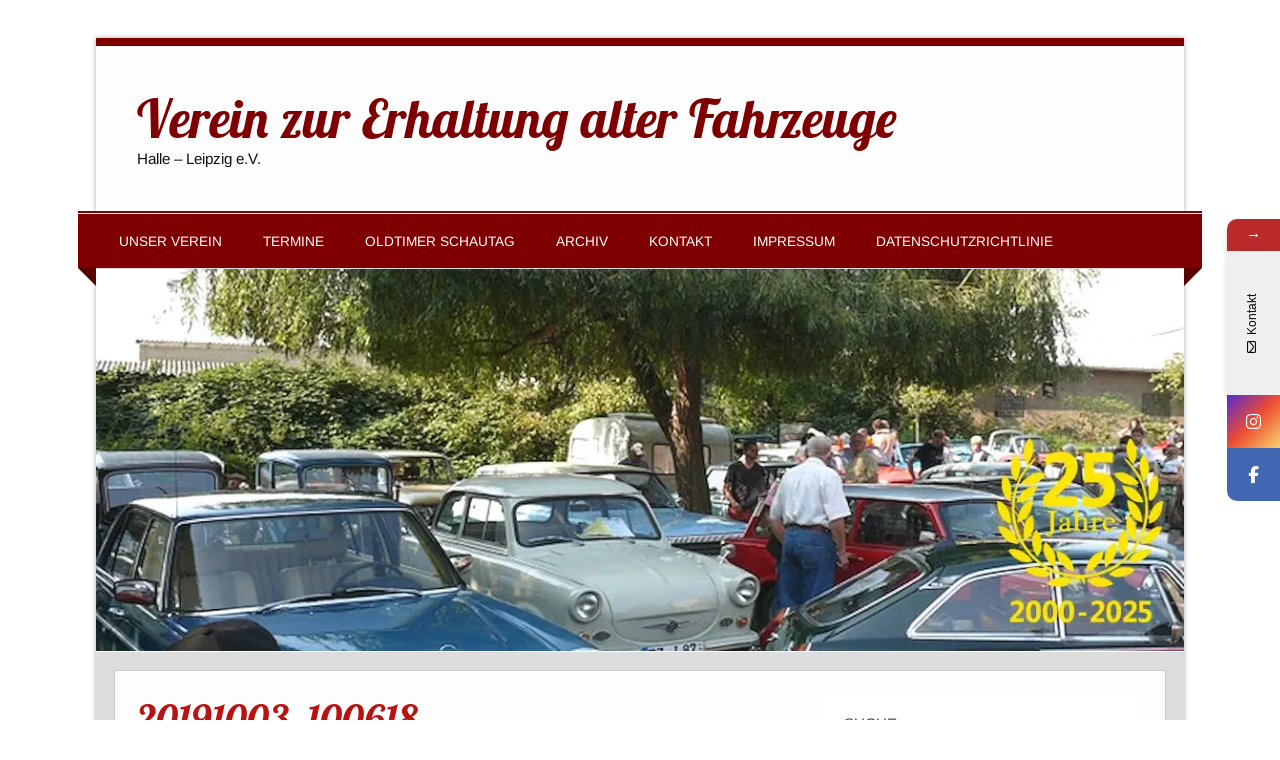

--- FILE ---
content_type: text/html; charset=UTF-8
request_url: https://www.eaf-online.de/rueckblick-18-oldtimer-schautag-2019/20191003_100618/
body_size: 21314
content:
<!DOCTYPE html><html lang="de" xmlns:og="http://ogp.me/ns#" xmlns:fb="http://ogp.me/ns/fb#"><head><meta charset="UTF-8" /><meta name="viewport" content="width=device-width, initial-scale=1"><title>20191003_100618 - Verein zur Erhaltung alter Fahrzeuge</title><link rel="profile" href="http://gmpg.org/xfn/11" /><link rel="pingback" href="https://www.eaf-online.de/xmlrpc.php" /><!--[if lt IE 9]> <script src="https://www.eaf-online.de/wp-content/themes/zeetasty/js/html5.js" type="text/javascript"></script> <![endif]--><style>form#stickyelements-form input::-moz-placeholder{
						color: #4F4F4F;
					} 
					form#stickyelements-form input::-ms-input-placeholder{
						color: #4F4F4F					} 
					form#stickyelements-form input::-webkit-input-placeholder{
						color: #4F4F4F					}
					form#stickyelements-form input::placeholder{
						color: #4F4F4F					}
					form#stickyelements-form textarea::placeholder {
						color: #4F4F4F					}
					form#stickyelements-form textarea::-moz-placeholder {
						color: #4F4F4F					}</style><meta name='robots' content='index, follow, max-image-preview:large, max-snippet:-1, max-video-preview:-1' /><style>img:is([sizes="auto" i], [sizes^="auto," i]) { contain-intrinsic-size: 3000px 1500px }</style><link rel="canonical" href="https://www.eaf-online.de/rueckblick-18-oldtimer-schautag-2019/20191003_100618/" /> <script type="application/ld+json" class="yoast-schema-graph">{"@context":"https://schema.org","@graph":[{"@type":"WebPage","@id":"https://www.eaf-online.de/rueckblick-18-oldtimer-schautag-2019/20191003_100618/","url":"https://www.eaf-online.de/rueckblick-18-oldtimer-schautag-2019/20191003_100618/","name":"20191003_100618 - Verein zur Erhaltung alter Fahrzeuge","isPartOf":{"@id":"https://www.eaf-online.de/#website"},"primaryImageOfPage":{"@id":"https://www.eaf-online.de/rueckblick-18-oldtimer-schautag-2019/20191003_100618/#primaryimage"},"image":{"@id":"https://www.eaf-online.de/rueckblick-18-oldtimer-schautag-2019/20191003_100618/#primaryimage"},"thumbnailUrl":"https://www.eaf-online.de/wp-content/uploads/2019/10/20191003_100618.jpg","datePublished":"2019-10-27T19:01:08+00:00","breadcrumb":{"@id":"https://www.eaf-online.de/rueckblick-18-oldtimer-schautag-2019/20191003_100618/#breadcrumb"},"inLanguage":"de","potentialAction":[{"@type":"ReadAction","target":["https://www.eaf-online.de/rueckblick-18-oldtimer-schautag-2019/20191003_100618/"]}]},{"@type":"ImageObject","inLanguage":"de","@id":"https://www.eaf-online.de/rueckblick-18-oldtimer-schautag-2019/20191003_100618/#primaryimage","url":"https://www.eaf-online.de/wp-content/uploads/2019/10/20191003_100618.jpg?v=1572205343","contentUrl":"https://www.eaf-online.de/wp-content/uploads/2019/10/20191003_100618.jpg?v=1572205343","width":4032,"height":2268},{"@type":"BreadcrumbList","@id":"https://www.eaf-online.de/rueckblick-18-oldtimer-schautag-2019/20191003_100618/#breadcrumb","itemListElement":[{"@type":"ListItem","position":1,"name":"Home","item":"https://www.eaf-online.de/"},{"@type":"ListItem","position":2,"name":"Rückblick: 18. Oldtimer Schautag 2019","item":"https://www.eaf-online.de/rueckblick-18-oldtimer-schautag-2019/"},{"@type":"ListItem","position":3,"name":"20191003_100618"}]},{"@type":"WebSite","@id":"https://www.eaf-online.de/#website","url":"https://www.eaf-online.de/","name":"Verein zur Erhaltung alter Fahrzeuge","description":"Halle - Leipzig e.V.","publisher":{"@id":"https://www.eaf-online.de/#organization"},"potentialAction":[{"@type":"SearchAction","target":{"@type":"EntryPoint","urlTemplate":"https://www.eaf-online.de/?s={search_term_string}"},"query-input":{"@type":"PropertyValueSpecification","valueRequired":true,"valueName":"search_term_string"}}],"inLanguage":"de"},{"@type":"Organization","@id":"https://www.eaf-online.de/#organization","name":"Verein zur Erhaltung alter Fahrzeuge Halle - Leipzig e.V.","url":"https://www.eaf-online.de/","logo":{"@type":"ImageObject","inLanguage":"de","@id":"https://www.eaf-online.de/#/schema/logo/image/","url":"https://www.eaf-online.de/wp-content/uploads/2015/02/Logo_sidebar.png?v=1572205410","contentUrl":"https://www.eaf-online.de/wp-content/uploads/2015/02/Logo_sidebar.png?v=1572205410","width":300,"height":234,"caption":"Verein zur Erhaltung alter Fahrzeuge Halle - Leipzig e.V."},"image":{"@id":"https://www.eaf-online.de/#/schema/logo/image/"},"sameAs":["https://www.facebook.com/OldtimerHalleLeipzig/"]}]}</script> <link rel="alternate" type="application/rss+xml" title="Verein zur Erhaltung alter Fahrzeuge &raquo; Feed" href="https://www.eaf-online.de/feed/" /><style id="litespeed-ccss">form#stickyelements-form input::-moz-placeholder{color:#4F4F4F}form#stickyelements-form input::-ms-input-placeholder{color:#4F4F4F}form#stickyelements-form input::-webkit-input-placeholder{color:#4F4F4F}form#stickyelements-form textarea::-moz-placeholder{color:#4F4F4F}.fa-times:before{content:""}.fa-envelope:before{content:""}.fa-instagram:before{content:""}ul{box-sizing:border-box}:root{--wp--preset--font-size--normal:16px;--wp--preset--font-size--huge:42px}html :where([style*=border-width]){border-style:solid}:root{--wp--preset--aspect-ratio--square:1;--wp--preset--aspect-ratio--4-3:4/3;--wp--preset--aspect-ratio--3-4:3/4;--wp--preset--aspect-ratio--3-2:3/2;--wp--preset--aspect-ratio--2-3:2/3;--wp--preset--aspect-ratio--16-9:16/9;--wp--preset--aspect-ratio--9-16:9/16;--wp--preset--color--black:#000000;--wp--preset--color--cyan-bluish-gray:#abb8c3;--wp--preset--color--white:#ffffff;--wp--preset--color--pale-pink:#f78da7;--wp--preset--color--vivid-red:#cf2e2e;--wp--preset--color--luminous-vivid-orange:#ff6900;--wp--preset--color--luminous-vivid-amber:#fcb900;--wp--preset--color--light-green-cyan:#7bdcb5;--wp--preset--color--vivid-green-cyan:#00d084;--wp--preset--color--pale-cyan-blue:#8ed1fc;--wp--preset--color--vivid-cyan-blue:#0693e3;--wp--preset--color--vivid-purple:#9b51e0;--wp--preset--gradient--vivid-cyan-blue-to-vivid-purple:linear-gradient(135deg,rgba(6,147,227,1) 0%,rgb(155,81,224) 100%);--wp--preset--gradient--light-green-cyan-to-vivid-green-cyan:linear-gradient(135deg,rgb(122,220,180) 0%,rgb(0,208,130) 100%);--wp--preset--gradient--luminous-vivid-amber-to-luminous-vivid-orange:linear-gradient(135deg,rgba(252,185,0,1) 0%,rgba(255,105,0,1) 100%);--wp--preset--gradient--luminous-vivid-orange-to-vivid-red:linear-gradient(135deg,rgba(255,105,0,1) 0%,rgb(207,46,46) 100%);--wp--preset--gradient--very-light-gray-to-cyan-bluish-gray:linear-gradient(135deg,rgb(238,238,238) 0%,rgb(169,184,195) 100%);--wp--preset--gradient--cool-to-warm-spectrum:linear-gradient(135deg,rgb(74,234,220) 0%,rgb(151,120,209) 20%,rgb(207,42,186) 40%,rgb(238,44,130) 60%,rgb(251,105,98) 80%,rgb(254,248,76) 100%);--wp--preset--gradient--blush-light-purple:linear-gradient(135deg,rgb(255,206,236) 0%,rgb(152,150,240) 100%);--wp--preset--gradient--blush-bordeaux:linear-gradient(135deg,rgb(254,205,165) 0%,rgb(254,45,45) 50%,rgb(107,0,62) 100%);--wp--preset--gradient--luminous-dusk:linear-gradient(135deg,rgb(255,203,112) 0%,rgb(199,81,192) 50%,rgb(65,88,208) 100%);--wp--preset--gradient--pale-ocean:linear-gradient(135deg,rgb(255,245,203) 0%,rgb(182,227,212) 50%,rgb(51,167,181) 100%);--wp--preset--gradient--electric-grass:linear-gradient(135deg,rgb(202,248,128) 0%,rgb(113,206,126) 100%);--wp--preset--gradient--midnight:linear-gradient(135deg,rgb(2,3,129) 0%,rgb(40,116,252) 100%);--wp--preset--font-size--small:13px;--wp--preset--font-size--medium:20px;--wp--preset--font-size--large:36px;--wp--preset--font-size--x-large:42px;--wp--preset--spacing--20:0.44rem;--wp--preset--spacing--30:0.67rem;--wp--preset--spacing--40:1rem;--wp--preset--spacing--50:1.5rem;--wp--preset--spacing--60:2.25rem;--wp--preset--spacing--70:3.38rem;--wp--preset--spacing--80:5.06rem;--wp--preset--shadow--natural:6px 6px 9px rgba(0, 0, 0, 0.2);--wp--preset--shadow--deep:12px 12px 50px rgba(0, 0, 0, 0.4);--wp--preset--shadow--sharp:6px 6px 0px rgba(0, 0, 0, 0.2);--wp--preset--shadow--outlined:6px 6px 0px -3px rgba(255, 255, 255, 1), 6px 6px rgba(0, 0, 0, 1);--wp--preset--shadow--crisp:6px 6px 0px rgba(0, 0, 0, 1)}:root,:host{--ol-background-color:white;--ol-accent-background-color:#F5F5F5;--ol-subtle-background-color:rgba(128, 128, 128, 0.25);--ol-partial-background-color:rgba(255, 255, 255, 0.75);--ol-foreground-color:#333333;--ol-subtle-foreground-color:#666666;--ol-brand-color:#00AAFF}html,body,div,span,h1,h2,h3,p,a,img,i,ul,li,form,label,article,aside,header,nav,section,time{margin:0;padding:0;border:0;font-size:100%;font:inherit;vertical-align:baseline}article,aside,header,nav,section{display:block}body{line-height:1}ul{list-style:none}html{font-size:100.01%}body{font-family:"Arimo",Verdana,Arial;font-size:.95em;border:0;color:#111;background:#eee}a,a:link,a:visited{color:#d22;text-decoration:none}input,textarea{padding:.8em;background:#fff;border:1px solid #ddd;font-size:1em;color:#333;font-family:"Arimo",Verdana,Arial}.clearfix:before,.clearfix:after{content:" ";display:table}.clearfix:after{clear:both}.clearfix{*zoom:1}input,textarea{max-width:100%}#wrapper{max-width:1140px;width:85%;margin:3%auto;background:#fdfdfd;box-shadow:0 0 5px #aaa;border-top:.5em solid #7f0000}#header{background:#fdfdfd}#wrap{margin-top:1px;padding:1.5em;background:#fdfdfd;border:1.2em solid #ddd;box-shadow:inset 0 0 0 1px #ccc}#content{float:left;width:68%;padding-right:1.5em;-webkit-box-sizing:border-box;-moz-box-sizing:border-box;box-sizing:border-box}#sidebar{margin-left:68%;width:32%;-webkit-box-sizing:border-box;-moz-box-sizing:border-box;box-sizing:border-box}#logo{padding:3em 2.7em;max-width:100%;-webkit-box-sizing:border-box;-moz-box-sizing:border-box;box-sizing:border-box}#logo .site-title{font-size:3.5em;color:#7F0000;font-family:"Lobster",Verdana,Arial}#logo .site-description{margin-top:.4em}.header-image{margin:-1.2em 0 0;border-top:1px solid #ddd}.header-image img{max-width:1140px;width:100%;height:auto;vertical-align:top}#mainnav{margin:0-1.2em;background:url(/wp-content/themes/zeetasty/images/navi-bg.png)repeat;background-color:#7f0000;border-top:2px solid #7f0000}#mainnav-border{border-top:1px solid #fdfdfd}#mainnav-bg-wrap{margin:0-1.2em -1.2em;border:1.2em solid #fff0;border-top:1.2em solid #5b0000;border-bottom:none}#mainnav-bg{margin-top:-1.2em;height:1.2em;background:#fdfdfd;margin-right:.1px;margin-left:.1px}#mainnav-menu{padding-left:2.7em;list-style-type:none;list-style-position:outside;position:relative}#mainnav-menu li{float:left;position:relative}#mainnav-menu a{display:block;padding:1.5em 0;margin-right:3em;text-decoration:none;text-transform:uppercase;font-size:.9em;color:#fff}#mainnav-menu a:link,#mainnav-menu a:visited{color:#fff;text-decoration:none}#mainnav-menu ul{position:absolute;display:none;z-index:99;border:1px solid #555;border-bottom:none;background:#333}#mainnav-menu ul a{width:200px;width:15rem;padding:1.5em;margin:0;float:left;font-weight:400;border-bottom:1px solid #555;font-size:.7em}.widget{margin-bottom:1.5em;padding:1.5em;color:#222;background:#fff;-ms-word-wrap:break-word;word-wrap:break-word}.widgettitle{font-size:1em;font-weight:400;color:#444;font-family:"Arimo",Verdana,Arial;text-transform:uppercase;padding:0 0 .4em 0;border-bottom:1px solid #ccc;text-shadow:1px 1px 0#fff;margin-bottom:1em}#searchform{display:block;position:relative;width:100%;margin:0;padding:0;overflow:hidden}#s{display:inline-block;margin:0;width:100%;padding:.8em 45px .8em .8em;background:#fff;border:1px solid #ddd;font-size:1em;color:#333;-webkit-box-sizing:border-box;-moz-box-sizing:border-box;box-sizing:border-box}#searchsubmit{position:absolute;display:block;top:0;right:0;width:35px;height:35px;background:url(/wp-content/themes/zeetasty/images/search-icon.png)0 11px no-repeat;border:none}.attachment{margin:0 0 3em 0}.post-title{font-weight:400;font-family:"Lobster",Verdana,Arial;color:#333;line-height:1.3em}.post-title{font-size:2.6em;color:#ba1111}.postmeta{color:#333;margin:.8em 0 .8em 0;padding:.2em .8em;border-left:10px solid #ddd;border-bottom:1px solid #ddd;font-size:.9em;line-height:1.4em}.postmeta .sep{padding-left:.8em;margin-left:.7em;border-left:1px solid #aaa}.entry{line-height:1.6em;margin:1.5em 0}i{font-style:italic}.entry img{max-width:100%;height:auto}@media only screen and (max-width:70em){#wrapper{width:90%}}@media only screen and (max-width:60em){body{font-size:1em}#custom-header{margin-top:0}#content{float:none;width:100%;padding-right:0}#sidebar{clear:both;margin-left:0;width:100%;margin-top:3em}#logo{float:none;width:100%;padding:2em 1.5em}#mainnav,#mainnav-bg-wrap{margin:0}#mainnav-bg-wrap,#mainnav-bg{display:none}#mainnav-menu,#mainnav-menu li,#mainnav-menu a,#mainnav-menu ul,#mainnav-menu ul a{margin:0;padding:0;position:static;float:none;display:inline;font-size:1em;border:none;box-shadow:none;background:none;top:0;left:0}#mainnav-menu{border-bottom:1px solid #555;width:100%;display:none}#mainnav-menu a{display:block;padding:1.5em;text-decoration:none;text-transform:uppercase;font-size:.9em;border-top:1px solid #555;background:#333;clear:left}#mainnav-menu a:link,#mainnav-menu a:visited{color:#fff;text-decoration:none}#mainnav-menu ul{float:left;padding:1.5em;width:100%;background:#444;border-top:1px solid #666;-webkit-box-sizing:border-box;-moz-box-sizing:border-box;box-sizing:border-box}#mainnav-menu ul a{display:block;width:100%;padding:1.5em;border-bottom:1px solid #666;background:#444;font-size:.7em;-webkit-box-sizing:border-box;-moz-box-sizing:border-box;box-sizing:border-box}}@media only screen and (max-width:50em){#wrap{border:none;box-shadow:none}}@media only screen and (max-width:30em){body{font-size:1.05em}#wrapper{width:100%;margin:0;box-shadow:none;border:none}#logo a h1{font-size:3em}.post-title{font-size:1.8em}.postmeta span{display:block}.postmeta .sep{border:none;padding:0;margin:0}}@media only screen and (min-width:60em){#mainnav-menu{display:block!important}}html{box-sizing:border-box;-ms-overflow-style:scrollbar}.sp-dsgvo *,.sp-dsgvo ::after,.sp-dsgvo ::before{box-sizing:inherit}.sp-dsgvo .container-fluid{width:100%;padding-right:15px;padding-left:15px;margin-right:auto;margin-left:auto}@media (min-width:768px){.sp-dsgvo .justify-content-md-center{-ms-flex-pack:center!important;justify-content:center!important}.sp-dsgvo .align-items-md-center{-ms-flex-align:center!important;align-items:center!important}}@media (min-width:768px){.sp-dsgvo .lwb-d-md-flex{display:-ms-flexbox!important;display:flex!important}}#cookie-notice{display:none;position:fixed;width:100%;box-sizing:border-box;height:auto;z-index:100000;font-size:13px;line-height:20px;left:0;text-align:center;background-color:#333;color:#fff}@media only screen and (max-width:375px){#cookie-notice{height:auto!important}}.cookie-notice-container{padding:10px;text-align:center;width:100%;display:block}@media only screen and (max-width:576px){.cookie-notice-container{text-align:center}#cn-notice-text{display:block}}.cn-bottom{bottom:0}#cookie-notice .button{margin-left:10px}#cookie-notice .button.button-default{font-family:sans-serif;line-height:18px;padding:2px 20px;background-image:none;-moz-box-sizing:border-box;border-radius:2px;border-style:solid;border-width:1px;display:inline-block;font-size:12px;font-style:normal;text-decoration:none;text-transform:uppercase;white-space:nowrap;outline:0;width:fit-content;height:fit-content}@media only screen and (max-width:576px){#cookie-notice .button.button-default{display:block;width:100%;text-align:center;margin:5px 0 0 0;padding:5px}}:root{--gb-container-width:1100px}:root{--wp-gdpr--bar--background-color:#000000;--wp-gdpr--bar--color:#ffffff;--wp-gdpr--button--background-color:#000000;--wp-gdpr--button--background-color--darken:#000000;--wp-gdpr--button--color:#ffffff}.fab,.far,.fas{-moz-osx-font-smoothing:grayscale;-webkit-font-smoothing:antialiased;display:inline-block;font-style:normal;font-variant:normal;text-rendering:auto;line-height:1}.fa-envelope:before{content:""}.fa-facebook-f:before{content:""}.fa-instagram:before{content:""}.fa-times:before{content:""}.sr-only{border:0;clip:rect(0,0,0,0);height:1px;margin:-1px;overflow:hidden;padding:0;position:absolute;width:1px}.fab{font-family:"Font Awesome 5 Brands"}.far{font-weight:400}.far,.fas{font-family:"Font Awesome 5 Free"!important}.fas{font-weight:900!important}.element-contact-form{background-color:#fff;box-shadow:0 0 6px rgb(0 0 0/.16);left:100%}.mystickyelements-fixed,.mystickyelements-fixed *,.mystickyelements-fixed :after,.mystickyelements-fixed :before{-webkit-box-sizing:border-box;-moz-box-sizing:border-box;box-sizing:border-box}.mystickyelements-fixed ul{list-style:none;display:inline-block;vertical-align:top}.element-contact-form{width:440px;border-radius:10px;position:absolute;top:0;-webkit-transform:rotateY(90deg);-moz-transform:rotateY(90deg);transform:rotateY(90deg);-webkit-transform-origin:0 0 0;-moz-transform-origin:0 0 0;transform-origin:0 0 0;z-index:1}.element-contact-form .contact-form-heading{border-radius:10px 10px 0 0;color:#7761df;display:block;margin:0;line-height:1.2;font-size:16px;font-weight:500;font-family:Poppins;background-color:#f9f8fc;padding:18px 14px;text-align:left;position:relative}.element-contact-form .contact-form-heading .element-contact-close{position:absolute;top:10px;right:20px;color:#ccc;font-size:20px;line-height:1}.element-contact-form form{padding:0 14px 20px;display:block}.mse-form-success-message{font-size:14px;text-align:center;color:#067d06;margin:0 0 10px}#mse-form-error{position:absolute;bottom:unset;left:0;right:0}.mystickyelements-fixed ul{margin:0;padding:0}.mystickyelements-fixed{position:fixed;z-index:99999;font-family:Poppins;top:50%;display:flex;align-items:center;-webkit-transform:translateY(-50%);-moz-transform:translateY(-50%);transform:translateY(-50%)}.mystickyelements-fixed .mystickyelements-social-insagram .mystickyelements-social-text,.mystickyelements-fixed .social-insagram{background:#582bcd;background:-moz-linear-gradient(-45deg,#582bcd 0,#ed4c33 50%,#f7d36f 100%);background:-webkit-linear-gradient(-45deg,#582bcd 0,#ed4c33 50%,#f7d36f 100%);background:linear-gradient(135deg,#582bcd 0,#ed4c33 50%,#f7d36f 100%)}form#stickyelements-form ::-webkit-input-placeholder{color:#4f4f4f;opacity:1}form#stickyelements-form ::-moz-placeholder{color:#4f4f4f;opacity:1}form#stickyelements-form :-ms-input-placeholder{color:#4f4f4f;opacity:1}form#stickyelements-form :-moz-placeholder{color:#4f4f4f;opacity:1}.mystickyelements-fixed ul li.element-desktop-on,.stickyelements-form label{display:block}form#stickyelements-form input,form#stickyelements-form textarea{border-radius:24px!important;background-color:#fff;width:100%;height:38px;margin-top:15px;border:1px solid #dce2e2;font-size:12px;font-family:Poppins;color:#000;font-weight:400;padding:0 15px;line-height:1.2;max-width:100%}form#stickyelements-form textarea{height:100px;margin-bottom:20px;resize:none;padding:15px}form#stickyelements-form input[type=submit]{font-size:16px;font-weight:600;margin-bottom:0;margin-top:35px}.mystickyelements-fixed li:after{content:"";display:block;clear:both}.mystickyelements-fixed ul li{position:relative;width:53px;display:none;margin:0;padding:0;color:#fff}span.mystickyelements-social-icon,span.mystickyelements-social-icon a{width:53px;height:53px;color:#fff;float:left;position:relative;text-align:center;font-size:17px;display:flex;justify-content:center;align-items:center;line-height:1.2;flex-wrap:wrap;text-decoration:none}span.mystickyelements-social-icon i{margin:0}span.mystickyelements-social-text{color:#fff;border-radius:0 10px 10px 0;font-size:14px;float:left;line-height:1.2;position:absolute;top:0;left:100%;height:100%;white-space:nowrap;-webkit-transform:rotateY(90deg);-moz-transform:rotateY(90deg);transform:rotateY(90deg);-webkit-transform-origin:0 0 0;-moz-transform-origin:0 0 0;transform-origin:0 0 0}.mystickyelements-position-right .element-contact-form,.mystickyelements-position-right span.mystickyelements-social-text{-webkit-transform-origin:100%0 0;-moz-transform-origin:100%0 0;transform-origin:100%0 0;left:auto;right:100%}.mystickyelements-position-right span.mystickyelements-social-text{border-radius:10px 0 0 10px}span.mystickyelements-social-text a{color:#fff;text-decoration:none;display:inline-block;vertical-align:top;min-width:137px;height:100%;padding-top:19px;padding-right:10px;padding-left:13px}.mystickyelements-fixed ul li.mystickyelements-contact-form{padding-bottom:49px;padding-top:42px}.mystickyelements-contact-form .mystickyelements-social-icon{-webkit-transform:rotate(-90deg);-moz-transform:rotate(-90deg);transform:rotate(-90deg);display:block;font-size:12px;padding:18px 10px 10px;width:144px;height:53px;line-height:1.2;-webkit-transform-origin:51px 51px 0;-moz-transform-origin:51px 51px 0;transform-origin:51px 51px 0;box-shadow:-3px 0 6px rgb(0 0 0/.16)}.mystickyelements-contact-form .mystickyelements-social-icon i{margin-right:6px}.mystickyelements-position-right ul li:last-child .mystickyelements-social-icon{border-radius:0 0 0 10px}span.mystickyelements-minimize.minimize-position-right{border-radius:10px 0 0;box-shadow:0 3px 6px rgb(0 0 0/.16);display:block;width:100%;text-align:center}.mystickyelements-fixed ul li.mystickyelements-minimize{display:inline-block;vertical-align:bottom}span.mystickyelements-minimize.minimize-position-right{height:32px;padding:0 11px;line-height:32px}.mystickyelements-minimize+.mystickyelements-contact-form .element-contact-form{top:-32px}@media only screen and (min-width:1025px){.mystickyelements-position-right{right:0;text-align:right;left:auto}.mystickyelements-position-right.mystickyelements-entry-effect-slide-in{right:-90px;left:auto}}@media only screen and (max-width:1024px){.mystickyelements-mobile-size-small.mystickyelements-position-mobile-bottom .mystickyelements-contact-form .mystickyelements-social-icon i,form#stickyelements-form input,form#stickyelements-form textarea{font-size:16px}.mystickyelements-fixed ul li.element-desktop-on{display:none}.mystickyelements-fixed ul li.element-mobile-on,.mystickyelements-fixed.mystickyelements-position-mobile-bottom ul{display:block}.mystickyelements-mobile-size-small span.mystickyelements-social-icon,.mystickyelements-mobile-size-small span.mystickyelements-social-icon a{width:38px;height:38px;line-height:38px;font-size:13px}.mystickyelements-fixed.mystickyelements-mobile-size-small ul li.mystickyelements-contact-form{padding-bottom:52px;padding-top:54px}.mystickyelements-mobile-size-small .mystickyelements-contact-form .mystickyelements-social-icon{font-size:12px;padding:13px 10px 2px;height:38px;width:143px;line-height:1.2;-webkit-transform-origin:45px 45px 0;-moz-transform-origin:45px 45px 0;transform-origin:45px 45px 0}.mystickyelements-contact-form .mystickyelements-social-icon i{margin-right:15px}.mystickyelements-fixed.mystickyelements-mobile-size-small ul li{width:38px}.mystickyelements-mobile-size-small span.mystickyelements-social-text{font-size:14px}.element-contact-form .contact-form-heading{font-size:16px;padding:10px 14px}form#stickyelements-form input,form#stickyelements-form textarea{margin-bottom:10px}.mystickyelements-mobile-size-small span.mystickyelements-social-text a{padding-top:10px}.mystickyelements-position-mobile-bottom ul li:last-child .mystickyelements-social-icon{border-radius:0}.mystickyelements-fixed.mystickyelements-position-mobile-bottom ul li{position:static;float:left;width:8.08%}.mystickyelements-fixed.mystickyelements-position-mobile-bottom ul li.mystickyelements-minimize{width:3%}.mystickyelements-mobile-size-small.mystickyelements-position-mobile-bottom .mystickyelements-contact-form .mystickyelements-social-icon{font-size:11px;line-height:1.2;padding-top:7px}.mystickyelements-mobile-size-small.mystickyelements-position-mobile-bottom span.mystickyelements-social-icon,.mystickyelements-mobile-size-small.mystickyelements-position-mobile-bottom span.mystickyelements-social-icon a{height:38px;line-height:38px;font-size:16px;width:100%}.mystickyelements-position-mobile-bottom .mystickyelements-social-icon{border-radius:0!important}.mystickyelements-position-mobile-bottom span.mystickyelements-minimize.minimize-position-right{height:45px;border-radius:0;line-height:45px;padding:0}.mystickyelements-mobile-size-small.mystickyelements-position-mobile-bottom span.mystickyelements-minimize.minimize-position-right{height:38px;border-radius:0;line-height:38px;padding:0}.mystickyelements-position-mobile-bottom{left:0;right:0;bottom:0;height:45px;top:auto;display:block;text-align:center;-webkit-transform:translateY(0);-moz-transform:translateY(0);transform:translateY(0)}.mystickyelements-position-mobile-bottom.mystickyelements-entry-effect-slide-in{left:0;bottom:-90px;right:0}.mystickyelements-mobile-size-small.mystickyelements-position-mobile-bottom{height:38px}.mystickyelements-position-mobile-bottom .mystickyelements-contact-form .mystickyelements-social-icon{-webkit-transform-origin:0 0 0;-moz-transform-origin:0 0 0;transform-origin:0 0 0;-webkit-transform:rotate(0);-moz-transform:rotate(0);transform:rotate(0);box-shadow:unset}.mystickyelements-fixed.mystickyelements-position-mobile-bottom ul li.mystickyelements-contact-form{padding-top:0;padding-bottom:0}.mystickyelements-position-mobile-bottom .mystickyelements-contact-form .mystickyelements-social-icon i{margin-left:0;margin-right:0;display:block;font-size:20px}.mystickyelements-position-mobile-bottom ul li:last-child .mystickyelements-social-icon{border-radius:0}.mystickyelements-fixed.mystickyelements-position-mobile-bottom ul:after{content:"";display:block;clear:both}.mystickyelements-position-mobile-bottom .mystickyelements-contact-form .element-contact-form{top:auto;left:0;bottom:100%;width:100%;right:0;-webkit-transform:rotateX(90deg);-moz-transform:rotateX(90deg);transform:rotateX(90deg);-webkit-transform-origin:0 100%0;-moz-transform-origin:0 100%0;transform-origin:0 100%0}.mystickyelements-fixed.mystickyelements-position-mobile-bottom span.mystickyelements-social-text{-webkit-transform:rotateX(90deg);-moz-transform:rotateX(90deg);transform:rotateX(90deg);-webkit-transform-origin:0 100%0;-moz-transform-origin:0 100%0;transform-origin:0 100%0;border-radius:10px 10px 0 0;left:0;right:auto;bottom:100%;min-width:100%;top:auto;height:auto;padding-top:0;padding-bottom:0}.mystickyelements-position-mobile-bottom span.mystickyelements-social-text a{padding:10px;white-space:initial}}@media only screen and (max-width:991px){.mystickyelements-fixed.mystickyelements-position-mobile-bottom ul li{width:10.77%}.mystickyelements-fixed.mystickyelements-position-mobile-bottom ul li.mystickyelements-minimize{width:3%}}@media only screen and (max-width:767px){.mystickyelements-fixed.mystickyelements-position-mobile-bottom ul li{width:23.25%}.mystickyelements-fixed.mystickyelements-position-mobile-bottom ul li.mystickyelements-minimize{width:7%}.mystickyelements-position-mobile-bottom .mystickyelements-contact-form .mystickyelements-social-icon i{font-size:14px}.mystickyelements-mobile-size-small.mystickyelements-position-mobile-bottom .mystickyelements-contact-form .mystickyelements-social-icon i{font-size:12px}.element-contact-form{width:250px}}.mystickyelements-position-mobile-bottom .mystickyelements-contact-form .element-contact-form{overflow:auto}.element-contact-form .sr-only{position:absolute;width:1px;height:1px;padding:0;margin:-1px;overflow:hidden;clip:rect(0,0,0,0);border:0}.mystickyelements-fixed,.mystickyelements-fixed ul,form#stickyelements-form input,form#stickyelements-form textarea,.element-contact-form .contact-form-heading{font-family:Arial}:root{--iti-hover-color:rgba(0, 0, 0, 0.05);--iti-border-color:#ccc;--iti-dialcode-color:#999;--iti-dropdown-bg:white;--iti-spacer-horizontal:8px;--iti-flag-height:12px;--iti-flag-width:16px;--iti-border-width:1px;--iti-arrow-height:4px;--iti-arrow-width:6px;--iti-triangle-border:calc(var(--iti-arrow-width) / 2);--iti-arrow-padding:6px;--iti-arrow-color:#555;--iti-path-flags-1x:url(/wp-content/plugins/mystickyelements/intl-tel-input-src/build/img/flags.webp);--iti-path-flags-2x:url(/wp-content/plugins/mystickyelements/intl-tel-input-src/build/img/flags@2x.webp);--iti-path-globe-1x:url(/wp-content/plugins/mystickyelements/intl-tel-input-src/build/img/globe.webp);--iti-path-globe-2x:url(/wp-content/plugins/mystickyelements/intl-tel-input-src/build/img/globe@2x.webp);--iti-flag-sprite-width:3904px;--iti-flag-sprite-height:12px;--iti-mobile-popup-margin:30px}:root{--lazy-loader-animation-duration:300ms}.lazyload{display:block}.lazyload{opacity:0}.lazyload{background-image:none!important}.lazyload:before{background-image:none!important}body.custom-background{background-color:#fff}</style><link rel="preload" data-asynced="1" data-optimized="2" as="style" onload="this.onload=null;this.rel='stylesheet'" href="https://www.eaf-online.de/wp-content/litespeed/css/2340bc49af433898bd2e58955195c38b.css?ver=59077" /><script>!function(a){"use strict";var b=function(b,c,d){function e(a){return h.body?a():void setTimeout(function(){e(a)})}function f(){i.addEventListener&&i.removeEventListener("load",f),i.media=d||"all"}var g,h=a.document,i=h.createElement("link");if(c)g=c;else{var j=(h.body||h.getElementsByTagName("head")[0]).childNodes;g=j[j.length-1]}var k=h.styleSheets;i.rel="stylesheet",i.href=b,i.media="only x",e(function(){g.parentNode.insertBefore(i,c?g:g.nextSibling)});var l=function(a){for(var b=i.href,c=k.length;c--;)if(k[c].href===b)return a();setTimeout(function(){l(a)})};return i.addEventListener&&i.addEventListener("load",f),i.onloadcssdefined=l,l(f),i};"undefined"!=typeof exports?exports.loadCSS=b:a.loadCSS=b}("undefined"!=typeof global?global:this);!function(a){if(a.loadCSS){var b=loadCSS.relpreload={};if(b.support=function(){try{return a.document.createElement("link").relList.supports("preload")}catch(b){return!1}},b.poly=function(){for(var b=a.document.getElementsByTagName("link"),c=0;c<b.length;c++){var d=b[c];"preload"===d.rel&&"style"===d.getAttribute("as")&&(a.loadCSS(d.href,d,d.getAttribute("media")),d.rel=null)}},!b.support()){b.poly();var c=a.setInterval(b.poly,300);a.addEventListener&&a.addEventListener("load",function(){b.poly(),a.clearInterval(c)}),a.attachEvent&&a.attachEvent("onload",function(){a.clearInterval(c)})}}}(this);</script> <style id='classic-theme-styles-inline-css' type='text/css'>/*! This file is auto-generated */
.wp-block-button__link{color:#fff;background-color:#32373c;border-radius:9999px;box-shadow:none;text-decoration:none;padding:calc(.667em + 2px) calc(1.333em + 2px);font-size:1.125em}.wp-block-file__button{background:#32373c;color:#fff;text-decoration:none}</style><style id='global-styles-inline-css' type='text/css'>:root{--wp--preset--aspect-ratio--square: 1;--wp--preset--aspect-ratio--4-3: 4/3;--wp--preset--aspect-ratio--3-4: 3/4;--wp--preset--aspect-ratio--3-2: 3/2;--wp--preset--aspect-ratio--2-3: 2/3;--wp--preset--aspect-ratio--16-9: 16/9;--wp--preset--aspect-ratio--9-16: 9/16;--wp--preset--color--black: #000000;--wp--preset--color--cyan-bluish-gray: #abb8c3;--wp--preset--color--white: #ffffff;--wp--preset--color--pale-pink: #f78da7;--wp--preset--color--vivid-red: #cf2e2e;--wp--preset--color--luminous-vivid-orange: #ff6900;--wp--preset--color--luminous-vivid-amber: #fcb900;--wp--preset--color--light-green-cyan: #7bdcb5;--wp--preset--color--vivid-green-cyan: #00d084;--wp--preset--color--pale-cyan-blue: #8ed1fc;--wp--preset--color--vivid-cyan-blue: #0693e3;--wp--preset--color--vivid-purple: #9b51e0;--wp--preset--gradient--vivid-cyan-blue-to-vivid-purple: linear-gradient(135deg,rgba(6,147,227,1) 0%,rgb(155,81,224) 100%);--wp--preset--gradient--light-green-cyan-to-vivid-green-cyan: linear-gradient(135deg,rgb(122,220,180) 0%,rgb(0,208,130) 100%);--wp--preset--gradient--luminous-vivid-amber-to-luminous-vivid-orange: linear-gradient(135deg,rgba(252,185,0,1) 0%,rgba(255,105,0,1) 100%);--wp--preset--gradient--luminous-vivid-orange-to-vivid-red: linear-gradient(135deg,rgba(255,105,0,1) 0%,rgb(207,46,46) 100%);--wp--preset--gradient--very-light-gray-to-cyan-bluish-gray: linear-gradient(135deg,rgb(238,238,238) 0%,rgb(169,184,195) 100%);--wp--preset--gradient--cool-to-warm-spectrum: linear-gradient(135deg,rgb(74,234,220) 0%,rgb(151,120,209) 20%,rgb(207,42,186) 40%,rgb(238,44,130) 60%,rgb(251,105,98) 80%,rgb(254,248,76) 100%);--wp--preset--gradient--blush-light-purple: linear-gradient(135deg,rgb(255,206,236) 0%,rgb(152,150,240) 100%);--wp--preset--gradient--blush-bordeaux: linear-gradient(135deg,rgb(254,205,165) 0%,rgb(254,45,45) 50%,rgb(107,0,62) 100%);--wp--preset--gradient--luminous-dusk: linear-gradient(135deg,rgb(255,203,112) 0%,rgb(199,81,192) 50%,rgb(65,88,208) 100%);--wp--preset--gradient--pale-ocean: linear-gradient(135deg,rgb(255,245,203) 0%,rgb(182,227,212) 50%,rgb(51,167,181) 100%);--wp--preset--gradient--electric-grass: linear-gradient(135deg,rgb(202,248,128) 0%,rgb(113,206,126) 100%);--wp--preset--gradient--midnight: linear-gradient(135deg,rgb(2,3,129) 0%,rgb(40,116,252) 100%);--wp--preset--font-size--small: 13px;--wp--preset--font-size--medium: 20px;--wp--preset--font-size--large: 36px;--wp--preset--font-size--x-large: 42px;--wp--preset--spacing--20: 0.44rem;--wp--preset--spacing--30: 0.67rem;--wp--preset--spacing--40: 1rem;--wp--preset--spacing--50: 1.5rem;--wp--preset--spacing--60: 2.25rem;--wp--preset--spacing--70: 3.38rem;--wp--preset--spacing--80: 5.06rem;--wp--preset--shadow--natural: 6px 6px 9px rgba(0, 0, 0, 0.2);--wp--preset--shadow--deep: 12px 12px 50px rgba(0, 0, 0, 0.4);--wp--preset--shadow--sharp: 6px 6px 0px rgba(0, 0, 0, 0.2);--wp--preset--shadow--outlined: 6px 6px 0px -3px rgba(255, 255, 255, 1), 6px 6px rgba(0, 0, 0, 1);--wp--preset--shadow--crisp: 6px 6px 0px rgba(0, 0, 0, 1);}:where(.is-layout-flex){gap: 0.5em;}:where(.is-layout-grid){gap: 0.5em;}body .is-layout-flex{display: flex;}.is-layout-flex{flex-wrap: wrap;align-items: center;}.is-layout-flex > :is(*, div){margin: 0;}body .is-layout-grid{display: grid;}.is-layout-grid > :is(*, div){margin: 0;}:where(.wp-block-columns.is-layout-flex){gap: 2em;}:where(.wp-block-columns.is-layout-grid){gap: 2em;}:where(.wp-block-post-template.is-layout-flex){gap: 1.25em;}:where(.wp-block-post-template.is-layout-grid){gap: 1.25em;}.has-black-color{color: var(--wp--preset--color--black) !important;}.has-cyan-bluish-gray-color{color: var(--wp--preset--color--cyan-bluish-gray) !important;}.has-white-color{color: var(--wp--preset--color--white) !important;}.has-pale-pink-color{color: var(--wp--preset--color--pale-pink) !important;}.has-vivid-red-color{color: var(--wp--preset--color--vivid-red) !important;}.has-luminous-vivid-orange-color{color: var(--wp--preset--color--luminous-vivid-orange) !important;}.has-luminous-vivid-amber-color{color: var(--wp--preset--color--luminous-vivid-amber) !important;}.has-light-green-cyan-color{color: var(--wp--preset--color--light-green-cyan) !important;}.has-vivid-green-cyan-color{color: var(--wp--preset--color--vivid-green-cyan) !important;}.has-pale-cyan-blue-color{color: var(--wp--preset--color--pale-cyan-blue) !important;}.has-vivid-cyan-blue-color{color: var(--wp--preset--color--vivid-cyan-blue) !important;}.has-vivid-purple-color{color: var(--wp--preset--color--vivid-purple) !important;}.has-black-background-color{background-color: var(--wp--preset--color--black) !important;}.has-cyan-bluish-gray-background-color{background-color: var(--wp--preset--color--cyan-bluish-gray) !important;}.has-white-background-color{background-color: var(--wp--preset--color--white) !important;}.has-pale-pink-background-color{background-color: var(--wp--preset--color--pale-pink) !important;}.has-vivid-red-background-color{background-color: var(--wp--preset--color--vivid-red) !important;}.has-luminous-vivid-orange-background-color{background-color: var(--wp--preset--color--luminous-vivid-orange) !important;}.has-luminous-vivid-amber-background-color{background-color: var(--wp--preset--color--luminous-vivid-amber) !important;}.has-light-green-cyan-background-color{background-color: var(--wp--preset--color--light-green-cyan) !important;}.has-vivid-green-cyan-background-color{background-color: var(--wp--preset--color--vivid-green-cyan) !important;}.has-pale-cyan-blue-background-color{background-color: var(--wp--preset--color--pale-cyan-blue) !important;}.has-vivid-cyan-blue-background-color{background-color: var(--wp--preset--color--vivid-cyan-blue) !important;}.has-vivid-purple-background-color{background-color: var(--wp--preset--color--vivid-purple) !important;}.has-black-border-color{border-color: var(--wp--preset--color--black) !important;}.has-cyan-bluish-gray-border-color{border-color: var(--wp--preset--color--cyan-bluish-gray) !important;}.has-white-border-color{border-color: var(--wp--preset--color--white) !important;}.has-pale-pink-border-color{border-color: var(--wp--preset--color--pale-pink) !important;}.has-vivid-red-border-color{border-color: var(--wp--preset--color--vivid-red) !important;}.has-luminous-vivid-orange-border-color{border-color: var(--wp--preset--color--luminous-vivid-orange) !important;}.has-luminous-vivid-amber-border-color{border-color: var(--wp--preset--color--luminous-vivid-amber) !important;}.has-light-green-cyan-border-color{border-color: var(--wp--preset--color--light-green-cyan) !important;}.has-vivid-green-cyan-border-color{border-color: var(--wp--preset--color--vivid-green-cyan) !important;}.has-pale-cyan-blue-border-color{border-color: var(--wp--preset--color--pale-cyan-blue) !important;}.has-vivid-cyan-blue-border-color{border-color: var(--wp--preset--color--vivid-cyan-blue) !important;}.has-vivid-purple-border-color{border-color: var(--wp--preset--color--vivid-purple) !important;}.has-vivid-cyan-blue-to-vivid-purple-gradient-background{background: var(--wp--preset--gradient--vivid-cyan-blue-to-vivid-purple) !important;}.has-light-green-cyan-to-vivid-green-cyan-gradient-background{background: var(--wp--preset--gradient--light-green-cyan-to-vivid-green-cyan) !important;}.has-luminous-vivid-amber-to-luminous-vivid-orange-gradient-background{background: var(--wp--preset--gradient--luminous-vivid-amber-to-luminous-vivid-orange) !important;}.has-luminous-vivid-orange-to-vivid-red-gradient-background{background: var(--wp--preset--gradient--luminous-vivid-orange-to-vivid-red) !important;}.has-very-light-gray-to-cyan-bluish-gray-gradient-background{background: var(--wp--preset--gradient--very-light-gray-to-cyan-bluish-gray) !important;}.has-cool-to-warm-spectrum-gradient-background{background: var(--wp--preset--gradient--cool-to-warm-spectrum) !important;}.has-blush-light-purple-gradient-background{background: var(--wp--preset--gradient--blush-light-purple) !important;}.has-blush-bordeaux-gradient-background{background: var(--wp--preset--gradient--blush-bordeaux) !important;}.has-luminous-dusk-gradient-background{background: var(--wp--preset--gradient--luminous-dusk) !important;}.has-pale-ocean-gradient-background{background: var(--wp--preset--gradient--pale-ocean) !important;}.has-electric-grass-gradient-background{background: var(--wp--preset--gradient--electric-grass) !important;}.has-midnight-gradient-background{background: var(--wp--preset--gradient--midnight) !important;}.has-small-font-size{font-size: var(--wp--preset--font-size--small) !important;}.has-medium-font-size{font-size: var(--wp--preset--font-size--medium) !important;}.has-large-font-size{font-size: var(--wp--preset--font-size--large) !important;}.has-x-large-font-size{font-size: var(--wp--preset--font-size--x-large) !important;}
:where(.wp-block-post-template.is-layout-flex){gap: 1.25em;}:where(.wp-block-post-template.is-layout-grid){gap: 1.25em;}
:where(.wp-block-columns.is-layout-flex){gap: 2em;}:where(.wp-block-columns.is-layout-grid){gap: 2em;}
:root :where(.wp-block-pullquote){font-size: 1.5em;line-height: 1.6;}</style><style id='generateblocks-inline-css' type='text/css'>:root{--gb-container-width:1100px;}.gb-container .wp-block-image img{vertical-align:middle;}.gb-grid-wrapper .wp-block-image{margin-bottom:0;}.gb-highlight{background:none;}.gb-shape{line-height:0;}</style><style id='wpgdprc-front-css-inline-css' type='text/css'>:root{--wp-gdpr--bar--background-color: #000000;--wp-gdpr--bar--color: #ffffff;--wp-gdpr--button--background-color: #000000;--wp-gdpr--button--background-color--darken: #000000;--wp-gdpr--button--color: #ffffff;}</style><style id='mystickyelements-front-css-inline-css' type='text/css'>@font-face {
					font-family: 'Open Sans Hebrew';
					src: url('https://www.eaf-online.de/wp-content/plugins/mystickyelements/fonts/OpenSansHebrew-Regular.woff') format('woff');
					font-weight: normal;
					font-style: normal;
					font-display: swap;
				}
				
				.mystickyelements-contact-form[dir='rtl'],
				.mystickyelements-contact-form[dir='rtl'] .element-contact-form .contact-form-heading,
				.mystickyelements-contact-form[dir='rtl'] form.stickyelements-form input,
				.mystickyelements-contact-form[dir='rtl'] form.stickyelements-form textarea,
				.mystickyelements-fixed[dir='rtl'] .mystickyelements-social-icon,
				.mystickyelements-fixed[dir='rtl'] .mystickyelements-social-text,
				html[dir='rtl'] .mystickyelements-contact-form,
				html[dir='rtl'] .mystickyelements-contact-form .element-contact-form .contact-form-heading,
				html[dir='rtl'] .mystickyelements-contact-form form.stickyelements-form input,
				html[dir='rtl'] .mystickyelements-contact-form form.stickyelements-form textarea,
				html[dir='rtl'] .mystickyelements-fixed .mystickyelements-social-icon,
				html[dir='rtl'] .mystickyelements-fixed .mystickyelements-social-text  {
					font-family: 'Open Sans Hebrew';
				}
				.mystickyelements-fixed,
									.mystickyelements-fixed ul,
									form#stickyelements-form select,
									form#stickyelements-form input,
									form#stickyelements-form textarea,
									.element-contact-form .contact-form-heading {
										font-family: Arial;
									}.mystickyelements-contact-form[dir="rtl"],
									.mystickyelements-contact-form[dir="rtl"] .element-contact-form .contact-form-heading,
									.mystickyelements-contact-form[dir="rtl"] form#stickyelements-form input,
									.mystickyelements-contact-form[dir="rtl"] form#stickyelements-form textarea,
									.mystickyelements-fixed[dir="rtl"] .mystickyelements-social-icon,
									.mystickyelements-fixed[dir="rtl"] .mystickyelements-social-text,
									html[dir="rtl"] .mystickyelements-contact-form,
									html[dir="rtl"] .mystickyelements-contact-form .element-contact-form .contact-form-heading,
									html[dir="rtl"] .mystickyelements-contact-form form#stickyelements-form input,
									html[dir="rtl"] .mystickyelements-contact-form form#stickyelements-form textarea,
									html[dir="rtl"] .mystickyelements-fixed .mystickyelements-social-icon,
									html[dir="rtl"] .mystickyelements-fixed .mystickyelements-social-text {
										font-family: Arial;
									}</style> <script type="text/javascript" src="https://www.eaf-online.de/wp-includes/js/jquery/jquery.min.js?ver=3.7.1" id="jquery-core-js"></script> <script data-optimized="1" type="text/javascript" src="https://www.eaf-online.de/wp-content/litespeed/js/a8be037bb483d649e07e771987c80028.js?ver=2f425" id="jquery-migrate-js"></script> <script type="text/javascript" id="wti_like_post_script-js-extra">/*  */
var wtilp = {"ajax_url":"https:\/\/www.eaf-online.de\/wp-admin\/admin-ajax.php"};
/*  */</script> <script data-optimized="1" type="text/javascript" src="https://www.eaf-online.de/wp-content/litespeed/js/092aa1ec20a38219e267dd1487d01bdf.js?ver=6244e" id="wti_like_post_script-js"></script> <script data-optimized="1" type="text/javascript" src="https://www.eaf-online.de/wp-content/litespeed/js/0b4343ef92d670fa8426065b5f3cd77e.js?ver=522ab" id="osm-ol-library-js"></script> <script data-optimized="1" type="text/javascript" src="https://www.eaf-online.de/wp-content/litespeed/js/602c0356616f1527c338e9eb92404517.js?ver=f00bc" id="osm-osm-library-js"></script> <script data-optimized="1" type="text/javascript" src="https://www.eaf-online.de/wp-content/litespeed/js/768be9e20e21a3de0d21816973357b39.js?ver=84361" id="osm-harbours-library-js"></script> <script data-optimized="1" type="text/javascript" src="https://www.eaf-online.de/wp-content/litespeed/js/2047f4f879e654586e156d460e47359b.js?ver=88e6b" id="osm-map-utils-library-js"></script> <script data-optimized="1" type="text/javascript" src="https://www.eaf-online.de/wp-content/litespeed/js/8f00ab8837c2eaa312161992dd931a38.js?ver=373ea" id="osm-utilities-library-js"></script> <script data-optimized="1" type="text/javascript" src="https://www.eaf-online.de/wp-content/litespeed/js/71161e0b221ea8a18939455831cb25ee.js?ver=32d74" id="OsmScript-js"></script> <script data-optimized="1" type="text/javascript" src="https://www.eaf-online.de/wp-content/litespeed/js/0008640dace2479508f5453ace5e4c19.js?ver=49e60" id="osm-polyfill-js"></script> <script data-optimized="1" type="text/javascript" src="https://www.eaf-online.de/wp-content/litespeed/js/e2c564f929b268863582802bb3a9580c.js?ver=133bd" id="osm-ol3-library-js"></script> <script data-optimized="1" type="text/javascript" src="https://www.eaf-online.de/wp-content/litespeed/js/c064522b3b6423c286842cf7eafb049e.js?ver=747e6" id="osm-ol3-ext-library-js"></script> <script data-optimized="1" type="text/javascript" src="https://www.eaf-online.de/wp-content/litespeed/js/9b34b2b759845eacf17a267d7f814b47.js?ver=9d33f" id="osm-ol3-metabox-events-js"></script> <script data-optimized="1" type="text/javascript" src="https://www.eaf-online.de/wp-content/litespeed/js/ed55a95985d7d9a1f7ddfbfd11ac0601.js?ver=d3a4e" id="osm-map-startup-js"></script> <script type="text/javascript" id="themezee_jquery_navigation-js-extra">/*  */
var customNavigationParams = {"menuTitle":"Men\u00fc"};
/*  */</script> <script data-optimized="1" type="text/javascript" src="https://www.eaf-online.de/wp-content/litespeed/js/29308167e9b0a2625b12e7b098a55246.js?ver=d662e" id="themezee_jquery_navigation-js"></script> <script type="text/javascript" id="sp-dsgvo-js-extra">/*  */
var spDsgvoGeneralConfig = {"ajaxUrl":"https:\/\/www.eaf-online.de\/wp-admin\/admin-ajax.php","wpJsonUrl":"https:\/\/www.eaf-online.de\/wp-json\/legalweb\/v1\/","cookieName":"sp_dsgvo_cookie_settings","cookieVersion":"0","cookieLifeTime":"2592000","cookieLifeTimeDismiss":"86400","locale":"de_DE","privacyPolicyPageId":"654","privacyPolicyPageUrl":"https:\/\/www.eaf-online.de\/datenschutz\/","imprintPageId":"428","imprintPageUrl":"https:\/\/www.eaf-online.de\/impressum\/","showNoticeOnClose":"0","initialDisplayType":"none","allIntegrationSlugs":["youtube","gmaps","osm"],"noticeHideEffect":"none","noticeOnScroll":"","noticeOnScrollOffset":"100","currentPageId":"777","forceCookieInfo":"0","clientSideBlocking":"0"};
var spDsgvoIntegrationConfig = [{"slug":"youtube","category":"embeddings","cookieNames":"","insertLocation":"","usedTagmanager":"","jsCode":"","hosts":"youtu.be;youtube.com;youtube.;youtube-nocookie.com","placeholder":"<div class=\"sp-dsgvo sp-dsgvo-embedding-container sp-dsgvo-embedding-youtube \"><div class=\"sp-dsgvo-blocked-embedding-placeholder sp-dsgvo-blocked-embedding-placeholder-youtube\">  <div class=\"sp-dsgvo-blocked-embedding-placeholder-header\"><img class=\"sp-dsgvo-blocked-embedding-placeholder-header-icon\" src=\"https:\/\/www.eaf-online.de\/wp-content\/plugins\/shapepress-dsgvo\/public\/images\/embeddings\/icon-youtube.svg\"\/>Wir ben\u00f6tigen Ihre Zustimmung um den Inhalt von YouTube laden zu k\u00f6nnen.<\/div>  <div class=\"sp-dsgvo-blocked-embedding-placeholder-body\"><p>Mit dem Klick auf das Video werden durch den mit uns gemeinsam Verantwortlichen Youtube [Google Ireland Limited, Irland] das Video abgespielt, auf Ihrem Endger\u00e4t Skripte geladen, Cookies gespeichert und personenbezogene Daten erfasst. Damit kann Google Aktivit\u00e4ten im Internet verfolgen und Werbung zielgruppengerecht ausspielen. Es erfolgt eine Daten\u00fcbermittlung in die USA, diese verf\u00fcgt \u00fcber keinen EU-konformen Datenschutz. Weitere Informationen finden Sie <a target=\"_blank\" href=\"#\" class=\"sp-dsgvo-navigate-privacy-policy\">hier<\/a>.<\/p>   <div class=\"sp-dsgvo-blocked-embedding-button-container\"> <a href=\"#\" class=\"sp-dsgvo-direct-enable-popup sp-dsgvo-blocked-embedding-button-enable\" data-slug=\"youtube\">Hier klicken um den Inhalt zu aktivieren.<\/a><\/div>  <\/div><\/div><div class=\"sp-dsgvo-hidden-embedding-content sp-dsgvo-hidden-embedding-content-youtube\" data-sp-dsgvo-embedding-slug=\"youtube\">{encodedContent}<\/div><\/div>"},{"slug":"gmaps","category":"embeddings","cookieNames":"","insertLocation":"","usedTagmanager":"","jsCode":"","hosts":"maps.google.com;www.google.com\/maps\/","placeholder":"<div class=\"sp-dsgvo sp-dsgvo-embedding-container sp-dsgvo-embedding-gmaps \"><div class=\"sp-dsgvo-blocked-embedding-placeholder sp-dsgvo-blocked-embedding-placeholder-gmaps\">  <div class=\"sp-dsgvo-blocked-embedding-placeholder-header\"><img class=\"sp-dsgvo-blocked-embedding-placeholder-header-icon\" src=\"https:\/\/www.eaf-online.de\/wp-content\/plugins\/shapepress-dsgvo\/public\/images\/embeddings\/icon-gmaps.svg\"\/>Wir ben\u00f6tigen Ihre Zustimmung um den Inhalt von Google Maps laden zu k\u00f6nnen.<\/div>  <div class=\"sp-dsgvo-blocked-embedding-placeholder-body\"><p>Mit dem Klick auf den Dienst werden durch den mit uns gemeinsam Verantwortlichen Google [Google Ireland Limited, Irland] der Kartendienst Google Maps angezeigt, auf Ihrem Endger\u00e4t Skripte geladen, Cookies gespeichert und personenbezogene Daten erfasst. Damit kann Google Aktivit\u00e4ten im Internet verfolgen und Werbung zielgruppengerecht ausspielen. Es erfolgt eine Daten\u00fcbermittlung in die USA, diese verf\u00fcgt \u00fcber keinen EU-konformen Datenschutz. Weitere Informationen. Weitere Informationen finden Sie <a target=\"_blank\" href=\"#\" class=\"sp-dsgvo-navigate-privacy-policy\">hier<\/a>.<\/p>   <div class=\"sp-dsgvo-blocked-embedding-button-container\"> <a href=\"#\" class=\"sp-dsgvo-direct-enable-popup sp-dsgvo-blocked-embedding-button-enable\" data-slug=\"gmaps\">Hier klicken um den Inhalt zu aktivieren.<\/a><\/div>  <\/div><\/div><div class=\"sp-dsgvo-hidden-embedding-content sp-dsgvo-hidden-embedding-content-gmaps\" data-sp-dsgvo-embedding-slug=\"gmaps\">{encodedContent}<\/div><\/div>"},{"slug":"osm","category":"embeddings","cookieNames":"","insertLocation":"","usedTagmanager":"","jsCode":"","hosts":"openstreetmap.org","placeholder":"<div class=\"sp-dsgvo sp-dsgvo-embedding-container sp-dsgvo-embedding-osm \"><div class=\"sp-dsgvo-blocked-embedding-placeholder sp-dsgvo-blocked-embedding-placeholder-osm\">  <div class=\"sp-dsgvo-blocked-embedding-placeholder-header\"><img class=\"sp-dsgvo-blocked-embedding-placeholder-header-icon\" src=\"https:\/\/www.eaf-online.de\/wp-content\/plugins\/shapepress-dsgvo\/public\/images\/embeddings\/icon-osm.svg\"\/>Wir ben\u00f6tigen Ihre Zustimmung um den Inhalt von OpenStreetMap laden zu k\u00f6nnen.<\/div>  <div class=\"sp-dsgvo-blocked-embedding-placeholder-body\"><p>Mit dem Klick auf den Dienst werden durch den mit uns gemeinsam Verantwortlichen Open Street Map [OpenStreetMap Foundation, United Kingdom] der Kartendienst Open Street Map angezeigt, auf Ihrem PC Skripte geladen, personenbezogene Daten erfasst und Cookies gespeichert. Mit Hilfe der Cookies ist Open Street Map in der Lage, die Aktivit\u00e4ten von Personen im Internet zu verfolgen und Werbung zielgruppengerecht auszuspielen. Weitere Informationen finden Sie <a target=\"_blank\" href=\"#\" class=\"sp-dsgvo-navigate-privacy-policy\">hier<\/a>.<\/p>   <div class=\"sp-dsgvo-blocked-embedding-button-container\"> <a href=\"#\" class=\"sp-dsgvo-direct-enable-popup sp-dsgvo-blocked-embedding-button-enable\" data-slug=\"osm\">Hier klicken um den Inhalt zu aktivieren.<\/a><\/div>  <\/div><\/div><div class=\"sp-dsgvo-hidden-embedding-content sp-dsgvo-hidden-embedding-content-osm\" data-sp-dsgvo-embedding-slug=\"osm\">{encodedContent}<\/div><\/div>"}];
/*  */</script> <script data-optimized="1" type="text/javascript" src="https://www.eaf-online.de/wp-content/litespeed/js/2c1c054e1cdab28d9c30bd45abb00e13.js?ver=e84a5" id="sp-dsgvo-js"></script> <script type="text/javascript" id="wpgdprc-front-js-js-extra">/*  */
var wpgdprcFront = {"ajaxUrl":"https:\/\/www.eaf-online.de\/wp-admin\/admin-ajax.php","ajaxNonce":"1068423f8d","ajaxArg":"security","pluginPrefix":"wpgdprc","blogId":"1","isMultiSite":"","locale":"de_DE","showSignUpModal":"","showFormModal":"","cookieName":"wpgdprc-consent","consentVersion":"","path":"\/","prefix":"wpgdprc"};
/*  */</script> <script data-optimized="1" type="text/javascript" src="https://www.eaf-online.de/wp-content/litespeed/js/d13098ba9968dc265b5d71331ade2227.js?ver=6883a" id="wpgdprc-front-js-js"></script> <link rel="https://api.w.org/" href="https://www.eaf-online.de/wp-json/" /><link rel="alternate" title="JSON" type="application/json" href="https://www.eaf-online.de/wp-json/wp/v2/media/777" /><link rel="EditURI" type="application/rsd+xml" title="RSD" href="https://www.eaf-online.de/xmlrpc.php?rsd" /><link rel='shortlink' href='https://www.eaf-online.de/?p=777' /><link rel="alternate" title="oEmbed (JSON)" type="application/json+oembed" href="https://www.eaf-online.de/wp-json/oembed/1.0/embed?url=https%3A%2F%2Fwww.eaf-online.de%2Frueckblick-18-oldtimer-schautag-2019%2F20191003_100618%2F" /><link rel="alternate" title="oEmbed (XML)" type="text/xml+oembed" href="https://www.eaf-online.de/wp-json/oembed/1.0/embed?url=https%3A%2F%2Fwww.eaf-online.de%2Frueckblick-18-oldtimer-schautag-2019%2F20191003_100618%2F&#038;format=xml" />
<noscript><style>.simply-gallery-amp{ display: block !important; }</style></noscript><noscript><style>.sgb-preloader{ display: none !important; }</style></noscript><style>:root {
			--lazy-loader-animation-duration: 300ms;
		}
		  
		.lazyload {
	display: block;
}

.lazyload,
        .lazyloading {
			opacity: 0;
		}


		.lazyloaded {
			opacity: 1;
			transition: opacity 300ms;
			transition: opacity var(--lazy-loader-animation-duration);
		}.lazyloading {
	color: transparent;
	opacity: 1;
	transition: opacity 300ms;
	transition: opacity var(--lazy-loader-animation-duration);
	background: url("data:image/svg+xml,%3Csvg%20width%3D%2244%22%20height%3D%2244%22%20xmlns%3D%22http%3A%2F%2Fwww.w3.org%2F2000%2Fsvg%22%20stroke%3D%22%23333333%22%3E%3Cg%20fill%3D%22none%22%20fill-rule%3D%22evenodd%22%20stroke-width%3D%222%22%3E%3Ccircle%20cx%3D%2222%22%20cy%3D%2222%22%20r%3D%221%22%3E%3Canimate%20attributeName%3D%22r%22%20begin%3D%220s%22%20dur%3D%221.8s%22%20values%3D%221%3B%2020%22%20calcMode%3D%22spline%22%20keyTimes%3D%220%3B%201%22%20keySplines%3D%220.165%2C%200.84%2C%200.44%2C%201%22%20repeatCount%3D%22indefinite%22%2F%3E%3Canimate%20attributeName%3D%22stroke-opacity%22%20begin%3D%220s%22%20dur%3D%221.8s%22%20values%3D%221%3B%200%22%20calcMode%3D%22spline%22%20keyTimes%3D%220%3B%201%22%20keySplines%3D%220.3%2C%200.61%2C%200.355%2C%201%22%20repeatCount%3D%22indefinite%22%2F%3E%3C%2Fcircle%3E%3Ccircle%20cx%3D%2222%22%20cy%3D%2222%22%20r%3D%221%22%3E%3Canimate%20attributeName%3D%22r%22%20begin%3D%22-0.9s%22%20dur%3D%221.8s%22%20values%3D%221%3B%2020%22%20calcMode%3D%22spline%22%20keyTimes%3D%220%3B%201%22%20keySplines%3D%220.165%2C%200.84%2C%200.44%2C%201%22%20repeatCount%3D%22indefinite%22%2F%3E%3Canimate%20attributeName%3D%22stroke-opacity%22%20begin%3D%22-0.9s%22%20dur%3D%221.8s%22%20values%3D%221%3B%200%22%20calcMode%3D%22spline%22%20keyTimes%3D%220%3B%201%22%20keySplines%3D%220.3%2C%200.61%2C%200.355%2C%201%22%20repeatCount%3D%22indefinite%22%2F%3E%3C%2Fcircle%3E%3C%2Fg%3E%3C%2Fsvg%3E") no-repeat;
	background-size: 2em 2em;
	background-position: center center;
}

.lazyloaded {
	animation-name: loaded;
	animation-duration: 300ms;
	animation-duration: var(--lazy-loader-animation-duration);
	transition: none;
}

@keyframes loaded {
	from {
		opacity: 0;
	}

	to {
		opacity: 1;
	}
}</style><noscript><style>.lazyload { display: none; } .lazyload[class*="lazy-loader-background-element-"] { display: block; opacity: 1; }</style></noscript><script type="text/javascript">/**  all layers have to be in this global array - in further process each map will have something like vectorM[map_ol3js_n][layer_n] */
var vectorM = [[]];


/** put translations from PHP/mo to JavaScript */
var translations = [];

/** global GET-Parameters */
var HTTP_GET_VARS = [];</script> <style type="text/css"></style><style>.sp-dsgvo-blocked-embedding-placeholder
    {
        color: #313334;
                    background: linear-gradient(90deg, #e3ffe7 0%, #d9e7ff 100%);            }

    a.sp-dsgvo-blocked-embedding-button-enable,
    a.sp-dsgvo-blocked-embedding-button-enable:hover,
    a.sp-dsgvo-blocked-embedding-button-enable:active {
        color: #313334;
        border-color: #313334;
        border-width: 2px;
    }

            .wp-embed-aspect-16-9 .sp-dsgvo-blocked-embedding-placeholder,
        .vc_video-aspect-ratio-169 .sp-dsgvo-blocked-embedding-placeholder,
        .elementor-aspect-ratio-169 .sp-dsgvo-blocked-embedding-placeholder{
            margin-top: -56.25%; /*16:9*/
        }

        .wp-embed-aspect-4-3 .sp-dsgvo-blocked-embedding-placeholder,
        .vc_video-aspect-ratio-43 .sp-dsgvo-blocked-embedding-placeholder,
        .elementor-aspect-ratio-43 .sp-dsgvo-blocked-embedding-placeholder{
            margin-top: -75%;
        }

        .wp-embed-aspect-3-2 .sp-dsgvo-blocked-embedding-placeholder,
        .vc_video-aspect-ratio-32 .sp-dsgvo-blocked-embedding-placeholder,
        .elementor-aspect-ratio-32 .sp-dsgvo-blocked-embedding-placeholder{
            margin-top: -66.66%;
        }</style><style>/* latin */
                @font-face {
                    font-family: 'Roboto';
                    font-style: italic;
                    font-weight: 300;
                    src: local('Roboto Light Italic'),
                    local('Roboto-LightItalic'),
                    url(https://www.eaf-online.de/wp-content/plugins/shapepress-dsgvo/public/css/fonts/roboto/Roboto-LightItalic-webfont.woff) format('woff');
                    font-display: swap;

                }

                /* latin */
                @font-face {
                    font-family: 'Roboto';
                    font-style: italic;
                    font-weight: 400;
                    src: local('Roboto Italic'),
                    local('Roboto-Italic'),
                    url(https://www.eaf-online.de/wp-content/plugins/shapepress-dsgvo/public/css/fonts/roboto/Roboto-Italic-webfont.woff) format('woff');
                    font-display: swap;
                }

                /* latin */
                @font-face {
                    font-family: 'Roboto';
                    font-style: italic;
                    font-weight: 700;
                    src: local('Roboto Bold Italic'),
                    local('Roboto-BoldItalic'),
                    url(https://www.eaf-online.de/wp-content/plugins/shapepress-dsgvo/public/css/fonts/roboto/Roboto-BoldItalic-webfont.woff) format('woff');
                    font-display: swap;
                }

                /* latin */
                @font-face {
                    font-family: 'Roboto';
                    font-style: italic;
                    font-weight: 900;
                    src: local('Roboto Black Italic'),
                    local('Roboto-BlackItalic'),
                    url(https://www.eaf-online.de/wp-content/plugins/shapepress-dsgvo/public/css/fonts/roboto/Roboto-BlackItalic-webfont.woff) format('woff');
                    font-display: swap;
                }

                /* latin */
                @font-face {
                    font-family: 'Roboto';
                    font-style: normal;
                    font-weight: 300;
                    src: local('Roboto Light'),
                    local('Roboto-Light'),
                    url(https://www.eaf-online.de/wp-content/plugins/shapepress-dsgvo/public/css/fonts/roboto/Roboto-Light-webfont.woff) format('woff');
                    font-display: swap;
                }

                /* latin */
                @font-face {
                    font-family: 'Roboto';
                    font-style: normal;
                    font-weight: 400;
                    src: local('Roboto Regular'),
                    local('Roboto-Regular'),
                    url(https://www.eaf-online.de/wp-content/plugins/shapepress-dsgvo/public/css/fonts/roboto/Roboto-Regular-webfont.woff) format('woff');
                    font-display: swap;
                }

                /* latin */
                @font-face {
                    font-family: 'Roboto';
                    font-style: normal;
                    font-weight: 700;
                    src: local('Roboto Bold'),
                    local('Roboto-Bold'),
                    url(https://www.eaf-online.de/wp-content/plugins/shapepress-dsgvo/public/css/fonts/roboto/Roboto-Bold-webfont.woff) format('woff');
                    font-display: swap;
                }

                /* latin */
                @font-face {
                    font-family: 'Roboto';
                    font-style: normal;
                    font-weight: 900;
                    src: local('Roboto Black'),
                    local('Roboto-Black'),
                    url(https://www.eaf-online.de/wp-content/plugins/shapepress-dsgvo/public/css/fonts/roboto/Roboto-Black-webfont.woff) format('woff');
                    font-display: swap;
                }</style><noscript><style>.lazyload[data-src]{display:none !important;}</style></noscript><style>.lazyload{background-image:none !important;}.lazyload:before{background-image:none !important;}</style><style type="text/css" id="custom-background-css">body.custom-background { background-color: #ffffff; }</style><style type="text/css" id="wp-custom-css">.wpforms-container label.wpforms-error, .wpforms-container em.wpforms-error {
    display: none !important;
}</style><meta property="og:locale" content="de_DE"/><meta property="og:site_name" content="Verein zur Erhaltung alter Fahrzeuge"/><meta property="og:title" content="20191003_100618 - Verein zur Erhaltung alter Fahrzeuge"/><meta property="og:url" content="https://www.eaf-online.de/rueckblick-18-oldtimer-schautag-2019/20191003_100618/"/><meta property="og:type" content="article"/><meta property="og:description" content="Halle - Leipzig e.V."/><meta property="og:image" content="https://www.eaf-online.de/wp-content/uploads/2015/02/Logo_sidebar.png"/><meta property="og:image:url" content="https://www.eaf-online.de/wp-content/uploads/2015/02/Logo_sidebar.png"/><meta property="og:image:secure_url" content="https://www.eaf-online.de/wp-content/uploads/2015/02/Logo_sidebar.png"/><meta property="article:publisher" content="https://www.facebook.com/pg/OldtimerHalleLeipzig"/><meta property="fb:app_id" content="2062084227156355"/><meta name="twitter:title" content="20191003_100618 - Verein zur Erhaltung alter Fahrzeuge"/><meta name="twitter:url" content="https://www.eaf-online.de/rueckblick-18-oldtimer-schautag-2019/20191003_100618/"/><meta name="twitter:description" content="Halle - Leipzig e.V."/><meta name="twitter:image" content="https://www.eaf-online.de/wp-content/uploads/2015/02/Logo_sidebar.png"/><meta name="twitter:card" content="summary_large_image"/></head><body class="attachment wp-singular attachment-template-default single single-attachment postid-777 attachmentid-777 attachment-jpeg custom-background wp-theme-zeetasty"><div id="wrapper" class="hfeed"><header id="header" class="clearfix" role="banner"><div id="logo">
<a href="https://www.eaf-online.de/" title="Verein zur Erhaltung alter Fahrzeuge" rel="home"><h1 class="site-title">Verein zur Erhaltung alter Fahrzeuge</h1>
</a><h2 class="site-description">Halle &#8211; Leipzig e.V.</h2></div></header><nav id="mainnav" class="clearfix" role="navigation"><div id="mainnav-border"></div><ul id="mainnav-menu" class="menu"><li id="menu-item-99" class="menu-item menu-item-type-post_type menu-item-object-page menu-item-99"><a href="https://www.eaf-online.de/ueber-unseren-verein/">Unser Verein</a></li><li id="menu-item-1774" class="menu-item menu-item-type-post_type menu-item-object-page menu-item-1774"><a href="https://www.eaf-online.de/oldtimer-termine/">Termine</a></li><li id="menu-item-41" class="menu-item menu-item-type-post_type menu-item-object-page menu-item-41"><a href="https://www.eaf-online.de/oldtimer-schautag/">Oldtimer Schautag</a></li><li id="menu-item-1642" class="menu-item menu-item-type-post_type menu-item-object-page menu-item-1642"><a href="https://www.eaf-online.de/bisherige-ausflugsziele/">Archiv</a></li><li id="menu-item-30" class="menu-item menu-item-type-post_type menu-item-object-page menu-item-30"><a href="https://www.eaf-online.de/kontakt/">Kontakt</a></li><li id="menu-item-430" class="menu-item menu-item-type-post_type menu-item-object-page menu-item-430"><a href="https://www.eaf-online.de/impressum/">Impressum</a></li><li id="menu-item-655" class="menu-item menu-item-type-post_type menu-item-object-page menu-item-privacy-policy menu-item-has-children menu-item-655"><a rel="privacy-policy" href="https://www.eaf-online.de/datenschutz/">Datenschutzrichtlinie</a><ul class="sub-menu"><li id="menu-item-657" class="menu-item menu-item-type-post_type menu-item-object-page menu-item-657"><a href="https://www.eaf-online.de/datenschutzeinstellungen-benutzer/">Datenschutzeinstellungen Benutzer</a></li><li id="menu-item-656" class="menu-item menu-item-type-post_type menu-item-object-page menu-item-656"><a href="https://www.eaf-online.de/datenauszug/">Datenauszug</a></li></ul></li></ul></nav><div id="mainnav-bg-wrap"><div id="mainnav-bg"></div></div><div id="custom-header" class="header-image">
<img src="[data-uri]" data-src="https://www.eaf-online.de/wp-content/uploads/2025/10/cropped-Verein-25_Jahre_2000-2025_02.webp" decoding="async" class="lazyload" data-eio-rwidth="1140" data-eio-rheight="400" /><noscript><img src="https://www.eaf-online.de/wp-content/uploads/2025/10/cropped-Verein-25_Jahre_2000-2025_02.webp" data-eio="l" /></noscript></div><div id="wrap"><section id="content" class="primary" role="main"><article id="post-777" class="post-777 attachment type-attachment status-inherit hentry"><h2 class="post-title">20191003_100618</h2><div class="postmeta">		<span class="meta-date">
Geschrieben am <a href="https://www.eaf-online.de/rueckblick-18-oldtimer-schautag-2019/20191003_100618/" title="21:01" rel="bookmark"><time datetime="2019-10-27T21:01:08+01:00">27. Oktober 2019</time></a>		</span>
<span class="meta-author sep">
von <a href="https://www.eaf-online.de/author/j/" title="Zeige alle Beiträge von -J-" rel="author">-J-</a>		</span></div><div class="entry clearfix"><a href="https://www.eaf-online.de/wp-content/uploads/2019/10/20191003_100618.jpg"><img width="4032" height="2268" src="[data-uri]" class="attachment-full size-full lazyload" alt="" decoding="async" fetchpriority="high"   data-src="https://www.eaf-online.de/wp-content/uploads/2019/10/20191003_100618.jpg?v=1572205343" data-srcset="https://www.eaf-online.de/wp-content/uploads/2019/10/20191003_100618.jpg?v=1572205343 4032w, https://www.eaf-online.de/wp-content/uploads/2019/10/20191003_100618-300x169.jpg?v=1572205343 300w, https://www.eaf-online.de/wp-content/uploads/2019/10/20191003_100618-1024x576.jpg?v=1572205343 1024w" data-sizes="auto" data-eio-rwidth="4032" data-eio-rheight="2268" /><noscript><img width="4032" height="2268" src="https://www.eaf-online.de/wp-content/uploads/2019/10/20191003_100618.jpg?v=1572205343" class="attachment-full size-full" alt="" decoding="async" fetchpriority="high" srcset="https://www.eaf-online.de/wp-content/uploads/2019/10/20191003_100618.jpg?v=1572205343 4032w, https://www.eaf-online.de/wp-content/uploads/2019/10/20191003_100618-300x169.jpg?v=1572205343 300w, https://www.eaf-online.de/wp-content/uploads/2019/10/20191003_100618-1024x576.jpg?v=1572205343 1024w" sizes="(max-width: 4032px) 100vw, 4032px" data-eio="l" /></noscript></a><div class="h5ab-print-button-container"><div class="h5ab-print-button h5ab-print-button-right" style="cursor: pointer; color: #555"><i class="fa fa-print fa-lg"></i>
<span>print</span></div></div><div class="watch-action"><div class="watch-position align-right"><div class="action-like"><a class="lbg-style3 like-777 jlk" href="javascript:void(0)" data-task="like" data-post_id="777" data-nonce="990ff0c834" rel="nofollow"><noscript><img class="wti-pixel" src="https://www.eaf-online.de/wp-content/plugins/wti-like-post/images/pixel.gif" title="Gefällt mir"></noscript><img class="wti-pixel lazyload" src="[data-uri]" title="Gefällt mir" data-src="https://www.eaf-online.de/wp-content/plugins/wti-like-post/images/pixel.gif"><span class="lc-777 lc">0</span></a></div><div class="action-unlike"><a class="unlbg-style3 unlike-777 jlk" href="javascript:void(0)" data-task="unlike" data-post_id="777" data-nonce="990ff0c834" rel="nofollow"><noscript><img class="wti-pixel" src="https://www.eaf-online.de/wp-content/plugins/wti-like-post/images/pixel.gif" title="Gefällt mir nicht"></noscript><img class="wti-pixel lazyload" src="[data-uri]" title="Gefällt mir nicht" data-src="https://www.eaf-online.de/wp-content/plugins/wti-like-post/images/pixel.gif"><span class="unlc-777 unlc">0</span></a></div></div><div class="status-777 status align-right"></div></div><div class="wti-clear"></div><div id="image-nav" class="clearfix">
<span class="nav-previous"><a href='https://www.eaf-online.de/rueckblick-18-oldtimer-schautag-2019/20191003_100610/'>Zurück</a></span>
<span class="nav-next"><a href='https://www.eaf-online.de/rueckblick-18-oldtimer-schautag-2019/20191003_100642/'>Vor</a></span></div><p class="nav-return"><a href="https://www.eaf-online.de/rueckblick-18-oldtimer-schautag-2019/" title="Zurück zur Galerie" rel="gallery">
Zurück zu Rückblick: 18. Oldtimer Schautag 2019</a></p></div></article></section><section id="sidebar" class="secondary clearfix" role="complementary"><aside id="search-4" class="widget widget_search"><h3 class="widgettitle">Suche</h3><form role="search" method="get" id="searchform" action="https://www.eaf-online.de/">
<input type="text" value="" name="s" id="s" placeholder="Suche..." />
<input type="submit" id="searchsubmit" value="" /></form></aside><aside id="text-2" class="widget widget_text"><h3 class="widgettitle">Unsere Termine 2025</h3><div class="textwidget"><p><strong>Monatliche Vereinstreffen:</strong><br />
Jeden ersten Freitag im Monat, ab 18:00 Uhr in 04435 Glesien, Lindenstr. 1, im Pfarrhof ggü. der Kirche.<br />
Außer in den Sommerferien, da treffen wir uns bei Mitgliedern und im Dezember, da haben wir unseren Jahresabschluss.</p><p><strong>Vereins-interne Ter</strong><strong>mine 25/26:<br />
</strong>&#8211; 12.12.25 Jahresabschluss 2025<br />
&#8211; 02.01.26 1. Stammtisch des Jahres 2026</p><p><strong><br />
Öffentliche Termine 2026:</strong><br />
&#8211; 11.04.26 Motorenanlassen 2026<br />
&#8211; 03.10.26 25. Oldtimerschautag 2026</p></div></aside><aside id="widget_sp_image-2" class="widget widget_sp_image"><img width="300" height="234" alt="Vereinslogo" class="attachment-full lazyload" style="max-width: 100%;" src="[data-uri]" data-src="https://www.eaf-online.de/wp-content/uploads/2019/10/verein_logo_aussen_ohne_WM-Kopie.jpg" decoding="async" data-eio-rwidth="300" data-eio-rheight="234" /><noscript><img width="300" height="234" alt="Vereinslogo" class="attachment-full" style="max-width: 100%;" src="https://www.eaf-online.de/wp-content/uploads/2019/10/verein_logo_aussen_ohne_WM-Kopie.jpg" data-eio="l" /></noscript></aside></section></div><footer id="footer" class="clearfix" role="contentinfo">
Copyright 2002-2020 Verein zur Erhaltung alter Fahrzeuge<div id="credit-link">	<a href="http://themezee.com/themes/zeetasty/">made by -J-</a></div></footer></div> <script type="speculationrules">{"prefetch":[{"source":"document","where":{"and":[{"href_matches":"\/*"},{"not":{"href_matches":["\/wp-*.php","\/wp-admin\/*","\/wp-content\/uploads\/*","\/wp-content\/*","\/wp-content\/plugins\/*","\/wp-content\/themes\/zeetasty\/*","\/*\\?(.+)"]}},{"not":{"selector_matches":"a[rel~=\"nofollow\"]"}},{"not":{"selector_matches":".no-prefetch, .no-prefetch a"}}]},"eagerness":"conservative"}]}</script> <script type="text/javascript" id="h5ab-print-js-js-extra">/*  */
var h5abPrintSettings = {"customCSS":""};
/*  */</script> <script data-optimized="1" type="text/javascript" src="https://www.eaf-online.de/wp-content/litespeed/js/47256c1a1f8db6646ba31ee25ef03893.js?ver=4d0da" id="h5ab-print-js-js"></script> <script type="text/javascript" id="eio-lazy-load-js-before">/*  */
var eio_lazy_vars = {"exactdn_domain":"","skip_autoscale":0,"bg_min_dpr":1.1,"threshold":0,"use_dpr":1};
/*  */</script> <script data-optimized="1" type="text/javascript" src="https://www.eaf-online.de/wp-content/litespeed/js/7797365ef6531bd99213c1bb69ced120.js?ver=7b9e6" id="eio-lazy-load-js" async="async" data-wp-strategy="async"></script> <script data-optimized="1" type="text/javascript" src="https://www.eaf-online.de/wp-content/litespeed/js/05afc23791e674940964c164997452a0.js?ver=b3904" id="wp-hooks-js"></script> <script data-optimized="1" type="text/javascript" src="https://www.eaf-online.de/wp-content/litespeed/js/ebca0ef540c13a9e95af14e46b4ed302.js?ver=4ba74" id="wp-i18n-js"></script> <script type="text/javascript" id="wp-i18n-js-after">/*  */
wp.i18n.setLocaleData( { 'text direction\u0004ltr': [ 'ltr' ] } );
/*  */</script> <script data-optimized="1" type="text/javascript" src="https://www.eaf-online.de/wp-content/litespeed/js/ea8bff77bfe2de76d50dfb7dab2ffe18.js?ver=68619" id="swv-js"></script> <script type="text/javascript" id="contact-form-7-js-translations">/*  */
( function( domain, translations ) {
	var localeData = translations.locale_data[ domain ] || translations.locale_data.messages;
	localeData[""].domain = domain;
	wp.i18n.setLocaleData( localeData, domain );
} )( "contact-form-7", {"translation-revision-date":"2025-10-26 03:28:49+0000","generator":"GlotPress\/4.0.3","domain":"messages","locale_data":{"messages":{"":{"domain":"messages","plural-forms":"nplurals=2; plural=n != 1;","lang":"de"},"This contact form is placed in the wrong place.":["Dieses Kontaktformular wurde an der falschen Stelle platziert."],"Error:":["Fehler:"]}},"comment":{"reference":"includes\/js\/index.js"}} );
/*  */</script> <script type="text/javascript" id="contact-form-7-js-before">/*  */
var wpcf7 = {
    "api": {
        "root": "https:\/\/www.eaf-online.de\/wp-json\/",
        "namespace": "contact-form-7\/v1"
    },
    "cached": 1
};
/*  */</script> <script data-optimized="1" type="text/javascript" src="https://www.eaf-online.de/wp-content/litespeed/js/cb8f9df1bcbcc95047457ecc90c795d0.js?ver=f6099" id="contact-form-7-js"></script> <script data-optimized="1" type="text/javascript" src="https://www.eaf-online.de/wp-content/litespeed/js/ce5b3fd8ca1cf0574f3b7d8a1499ffc6.js?ver=9ffc6" id="simplebar-js"></script> <script data-optimized="1" type="text/javascript" src="https://www.eaf-online.de/wp-content/litespeed/js/9b88d3bffd4e5accc75368771915e8e5.js?ver=7efd3" id="lazysizes-js"></script> <script data-optimized="1" type="text/javascript" src="https://www.eaf-online.de/wp-content/litespeed/js/6e974459be10d6b54072dab532c4d223.js?ver=6dc33" id="lazysizes-unveilhooks-js"></script> <script data-optimized="1" type="text/javascript" src="https://www.eaf-online.de/wp-content/litespeed/js/7b3c3ba0ae46a118c4453d71d2dd4802.js?ver=fcc5c" id="mailcheck-js-js" defer="defer" data-wp-strategy="defer"></script> <script data-optimized="1" type="text/javascript" src="https://www.eaf-online.de/wp-content/litespeed/js/d04ee8ce1780edfa01cb4cb3ae41e974.js?ver=3d05b" id="autocomplete-email-js-js" defer="defer" data-wp-strategy="defer"></script> <script data-optimized="1" type="text/javascript" src="https://www.eaf-online.de/wp-content/litespeed/js/767e1b8e0e13109e90fc6c243a4e979e.js?ver=0926a" id="intl-tel-input-js-js" defer="defer" data-wp-strategy="defer"></script> <script type="text/javascript" id="mystickyelements-fronted-js-js-extra">/*  */
var mystickyelements = {"ajaxurl":"https:\/\/www.eaf-online.de\/wp-admin\/admin-ajax.php","ajax_nonce":"ef28defcd4","plugin_url":"https:\/\/www.eaf-online.de\/wp-content\/plugins\/mystickyelements\/"};
/*  */</script> <script data-optimized="1" type="text/javascript" src="https://www.eaf-online.de/wp-content/litespeed/js/7532c550fcdc575b400ef5d1286b7328.js?ver=17399" id="mystickyelements-fronted-js-js" defer="defer" data-wp-strategy="defer"></script> <script>jQuery(document).ready(function($){

    sessionStorage.setItem('h5ab-print-article', '<div id="h5ab-print-content"><h1>20191003_100618</h1>' + "<div class=\"h5ab-print-button-container\"><div class=\"h5ab-print-button h5ab-print-button-right\" style=\"cursor: pointer; color: #555\"><i class=\"fa fa-print fa-lg\"><\/i>\n\t\t\t\t\t\t\t<span>print<\/span><\/div><\/div>\n<div class=\"watch-action\"><div class=\"watch-position align-right\"><div class=\"action-like\"><a class=\"lbg-style3 like-777 jlk\" href=\"javascript:void(0)\" data-task=\"like\" data-post_id=\"777\" data-nonce=\"990ff0c834\" rel=\"nofollow\"><noscript><img class=\"wti-pixel\" src=\"https:\/\/www.eaf-online.de\/wp-content\/plugins\/wti-like-post\/images\/pixel.gif\" title=\"Gef\u00e4llt mir\"><\/noscript><img class=\"wti-pixel lazyload\" src=\"data:image\/gif;base64,R0lGODlhAQABAIAAAAAAAP\/\/\/yH5BAEAAAAALAAAAAABAAEAAAIBRAA7\" title=\"Gef\u00e4llt mir\" data-src=\"https:\/\/www.eaf-online.de\/wp-content\/plugins\/wti-like-post\/images\/pixel.gif\"><span class=\"lc-777 lc\">0<\/span><\/a><\/div><div class=\"action-unlike\"><a class=\"unlbg-style3 unlike-777 jlk\" href=\"javascript:void(0)\" data-task=\"unlike\" data-post_id=\"777\" data-nonce=\"990ff0c834\" rel=\"nofollow\"><noscript><img class=\"wti-pixel\" src=\"https:\/\/www.eaf-online.de\/wp-content\/plugins\/wti-like-post\/images\/pixel.gif\" title=\"Gef\u00e4llt mir nicht\"><\/noscript><img class=\"wti-pixel lazyload\" src=\"data:image\/gif;base64,R0lGODlhAQABAIAAAAAAAP\/\/\/yH5BAEAAAAALAAAAAABAAEAAAIBRAA7\" title=\"Gef\u00e4llt mir nicht\" data-src=\"https:\/\/www.eaf-online.de\/wp-content\/plugins\/wti-like-post\/images\/pixel.gif\"><span class=\"unlc-777 unlc\">0<\/span><\/a><\/div> <\/div> <div class=\"status-777 status align-right\"><\/div><\/div><div class=\"wti-clear\"><\/div>" + '</div>');

    $.strRemove = function(theTarget, theString) {
        return $("<div/>").append(
            $(theTarget, theString).remove().end()
        ).html();
    };

    var articleStr = sessionStorage.getItem('h5ab-print-article');
    var removeArr = ['video','audio','script','iframe'];

    $.each(removeArr, function(index, value){
        var processedCode = $.strRemove(value, articleStr);
        articleStr = processedCode;
    });
    
    var fullPrintContent = articleStr;
    sessionStorage.setItem('h5ab-print-article', fullPrintContent);
    
});</script> <div                 class="mystickyelements-fixed mystickyelements-position-right mystickyelements-position-screen-center mystickyelements-position-mobile-bottom mystickyelements-on-hover mystickyelements-size-medium mystickyelements-mobile-size-small mystickyelements-entry-effect-slide-in mystickyelements-templates-default"><div class="mystickyelement-lists-wrap"><ul class="mystickyelements-lists mysticky"><li class="mystickyelements-minimize ">
<span class="mystickyelements-minimize minimize-position-right minimize-position-mobile-bottom" style="background: #ba2a2a" >
&rarr;								</span></li><li id="mystickyelements-contact-form" class="mystickyelements-contact-form  element-desktop-on element-mobile-on"   data-tab-opt="hover" data-time-delay="0" >
<span class="mystickyelements-social-icon "
style="background-color: #efefef; color: #0a0a0a;"><i
class="far fa-envelope"></i>Kontakt</span><div class="element-contact-form" style="background-color: #ffffff"><div class="contact-form-heading" style="color: #000000;background-color:#ffffff">
Kontakt										<span href="#" class="element-contact-close"><i class="fas fa-times"></i></span></div><form id="stickyelements-form" class="stickyelements-form" action="" method="post" autocomplete="off" data-close-after="">
<label>
<span class="sr-only">Dein Name</span>
<input
class=" required"
type="text" id="contact-form-name" name="contact-form-name" value=""
placeholder="Dein Name*"   required autocomplete="off"/>
</label>
<label>
<span class="sr-only">Deine Telefonnummer</span>
<input
class=" required"
type="tel" id="contact-form-phone" name="contact-form-phone" value="" oninput="this.value = this.value.replace(/[^0-9+]/g, '');"
placeholder="Deine Telefonnummer*"  required  autocomplete="off" />
</label>
<input type="hidden" id="phone_formate" value="0">
<label>
<span class="sr-only">Deine Email</span>
<input
class="email  required"
type="email" id="contact-form-email" name="contact-form-email" value=""
placeholder="Deine Email*"  required  autocomplete="off"/>
</label>
<label>
<span class="sr-only">Deine Nachricht</span><textarea
													class=" required"
													id="contact-form-message" name="contact-form-message"
													placeholder="Deine Nachricht*"  required ></textarea></label><p class="mse-form-success-message" id="mse-form-error" style="display:none;"></p>
<input id="stickyelements-submit-form" type="submit" name="contact-form-submit"
value="absenden"
style="background-color: #eaeaea;color:#0a0a0a;"/>
<input type="hidden" name="nonce" value="69799a16a7707176957698269799a16a7709">
<input type="hidden" name="form_id"
value="1de6bf6d68">
<input type="hidden" id="stickyelements-page-link" name="stickyelements-page-link" value="https://www.eaf-online.de/rueckblick-18-oldtimer-schautag-2019/20191003_100618/" /></form></div></li><li id="mystickyelements-social-insagram"
class="mystickyelements-social-icon-li mystickyelements- mystickyelements-social-insagram  element-desktop-on element-mobile-on">
<span class="mystickyelements-social-icon  social-insagram social-custom" data-tab-setting = 'hover' data-click = "0"data-mobile-behavior="disable" data-flyout="enable"
>
<a class="social-link-insagram" href="https://www.instagram.com/oldtimerverein_halle_leipzig/"   data-url="https://www.instagram.com/oldtimerverein_halle_leipzig/" data-tab-setting = 'hover'  data-mobile-behavior="disable" data-flyout="enable" title="Folge uns auf Instagram">
<i class="fab fa-instagram" ></i>
</a>
</span>
<span class="mystickyelements-social-text " style= "" >
<a class="social-link-insagram" href="https://www.instagram.com/oldtimerverein_halle_leipzig/"    data-tab-setting = 'hover' data-flyout="enable" title="Folge uns auf Instagram"
data-url="https://www.instagram.com/oldtimerverein_halle_leipzig/"
>
Folge uns auf Instagram																					</a>
</span></li><li id="mystickyelements-social-facebook"
class="mystickyelements-social-icon-li mystickyelements- mystickyelements-social-facebook  element-desktop-on element-mobile-on"><style></style><span class="mystickyelements-social-icon  social-facebook social-custom" data-tab-setting = 'hover' data-click = "0"data-mobile-behavior="disable" data-flyout="enable"
style="background: #4267B2" >
<a class="social-link-facebook" href="https://www.facebook.com/OldtimerHalleLeipzig"   data-url="https://www.facebook.com/OldtimerHalleLeipzig" data-tab-setting = 'hover'  data-mobile-behavior="disable" data-flyout="enable" title="Folge uns auf Facebook">
<i class="fab fa-facebook-f" ></i>
</a>
</span>
<span class="mystickyelements-social-text " style= "background: #4267B2;" >
<a class="social-link-facebook" href="https://www.facebook.com/OldtimerHalleLeipzig"    data-tab-setting = 'hover' data-flyout="enable" title="Folge uns auf Facebook"
data-url="https://www.facebook.com/OldtimerHalleLeipzig"
>
Folge uns auf Facebook																					</a>
</span></li></ul></div></div><div id="cookie-notice" role="banner"
class="sp-dsgvo lwb-d-flex cn-bottom cookie-style-00  "
style="background-color: #333333;
color: #ffffff;
height: auto;"><div class="cookie-notice-container container-fluid lwb-d-md-flex justify-content-md-center align-items-md-center">
<span id="cn-notice-text" class=""
style="font-size:13px">Zum &Auml;ndern Ihrer Datenschutzeinstellung, z.B. Erteilung oder Widerruf von Einwilligungen, klicken Sie hier:                    </span>
<a href="#" id="cn-btn-settings"
class="cn-set-cookie button button-default "
style="background-color: #009ecb;
color: #ffffff;
border-color: #F3F3F3;
border-width: 1px">Einstellungen                    </a></div></div> <script data-no-optimize="1">window.lazyLoadOptions=Object.assign({},{threshold:300},window.lazyLoadOptions||{});!function(t,e){"object"==typeof exports&&"undefined"!=typeof module?module.exports=e():"function"==typeof define&&define.amd?define(e):(t="undefined"!=typeof globalThis?globalThis:t||self).LazyLoad=e()}(this,function(){"use strict";function e(){return(e=Object.assign||function(t){for(var e=1;e<arguments.length;e++){var n,a=arguments[e];for(n in a)Object.prototype.hasOwnProperty.call(a,n)&&(t[n]=a[n])}return t}).apply(this,arguments)}function o(t){return e({},at,t)}function l(t,e){return t.getAttribute(gt+e)}function c(t){return l(t,vt)}function s(t,e){return function(t,e,n){e=gt+e;null!==n?t.setAttribute(e,n):t.removeAttribute(e)}(t,vt,e)}function i(t){return s(t,null),0}function r(t){return null===c(t)}function u(t){return c(t)===_t}function d(t,e,n,a){t&&(void 0===a?void 0===n?t(e):t(e,n):t(e,n,a))}function f(t,e){et?t.classList.add(e):t.className+=(t.className?" ":"")+e}function _(t,e){et?t.classList.remove(e):t.className=t.className.replace(new RegExp("(^|\\s+)"+e+"(\\s+|$)")," ").replace(/^\s+/,"").replace(/\s+$/,"")}function g(t){return t.llTempImage}function v(t,e){!e||(e=e._observer)&&e.unobserve(t)}function b(t,e){t&&(t.loadingCount+=e)}function p(t,e){t&&(t.toLoadCount=e)}function n(t){for(var e,n=[],a=0;e=t.children[a];a+=1)"SOURCE"===e.tagName&&n.push(e);return n}function h(t,e){(t=t.parentNode)&&"PICTURE"===t.tagName&&n(t).forEach(e)}function a(t,e){n(t).forEach(e)}function m(t){return!!t[lt]}function E(t){return t[lt]}function I(t){return delete t[lt]}function y(e,t){var n;m(e)||(n={},t.forEach(function(t){n[t]=e.getAttribute(t)}),e[lt]=n)}function L(a,t){var o;m(a)&&(o=E(a),t.forEach(function(t){var e,n;e=a,(t=o[n=t])?e.setAttribute(n,t):e.removeAttribute(n)}))}function k(t,e,n){f(t,e.class_loading),s(t,st),n&&(b(n,1),d(e.callback_loading,t,n))}function A(t,e,n){n&&t.setAttribute(e,n)}function O(t,e){A(t,rt,l(t,e.data_sizes)),A(t,it,l(t,e.data_srcset)),A(t,ot,l(t,e.data_src))}function w(t,e,n){var a=l(t,e.data_bg_multi),o=l(t,e.data_bg_multi_hidpi);(a=nt&&o?o:a)&&(t.style.backgroundImage=a,n=n,f(t=t,(e=e).class_applied),s(t,dt),n&&(e.unobserve_completed&&v(t,e),d(e.callback_applied,t,n)))}function x(t,e){!e||0<e.loadingCount||0<e.toLoadCount||d(t.callback_finish,e)}function M(t,e,n){t.addEventListener(e,n),t.llEvLisnrs[e]=n}function N(t){return!!t.llEvLisnrs}function z(t){if(N(t)){var e,n,a=t.llEvLisnrs;for(e in a){var o=a[e];n=e,o=o,t.removeEventListener(n,o)}delete t.llEvLisnrs}}function C(t,e,n){var a;delete t.llTempImage,b(n,-1),(a=n)&&--a.toLoadCount,_(t,e.class_loading),e.unobserve_completed&&v(t,n)}function R(i,r,c){var l=g(i)||i;N(l)||function(t,e,n){N(t)||(t.llEvLisnrs={});var a="VIDEO"===t.tagName?"loadeddata":"load";M(t,a,e),M(t,"error",n)}(l,function(t){var e,n,a,o;n=r,a=c,o=u(e=i),C(e,n,a),f(e,n.class_loaded),s(e,ut),d(n.callback_loaded,e,a),o||x(n,a),z(l)},function(t){var e,n,a,o;n=r,a=c,o=u(e=i),C(e,n,a),f(e,n.class_error),s(e,ft),d(n.callback_error,e,a),o||x(n,a),z(l)})}function T(t,e,n){var a,o,i,r,c;t.llTempImage=document.createElement("IMG"),R(t,e,n),m(c=t)||(c[lt]={backgroundImage:c.style.backgroundImage}),i=n,r=l(a=t,(o=e).data_bg),c=l(a,o.data_bg_hidpi),(r=nt&&c?c:r)&&(a.style.backgroundImage='url("'.concat(r,'")'),g(a).setAttribute(ot,r),k(a,o,i)),w(t,e,n)}function G(t,e,n){var a;R(t,e,n),a=e,e=n,(t=Et[(n=t).tagName])&&(t(n,a),k(n,a,e))}function D(t,e,n){var a;a=t,(-1<It.indexOf(a.tagName)?G:T)(t,e,n)}function S(t,e,n){var a;t.setAttribute("loading","lazy"),R(t,e,n),a=e,(e=Et[(n=t).tagName])&&e(n,a),s(t,_t)}function V(t){t.removeAttribute(ot),t.removeAttribute(it),t.removeAttribute(rt)}function j(t){h(t,function(t){L(t,mt)}),L(t,mt)}function F(t){var e;(e=yt[t.tagName])?e(t):m(e=t)&&(t=E(e),e.style.backgroundImage=t.backgroundImage)}function P(t,e){var n;F(t),n=e,r(e=t)||u(e)||(_(e,n.class_entered),_(e,n.class_exited),_(e,n.class_applied),_(e,n.class_loading),_(e,n.class_loaded),_(e,n.class_error)),i(t),I(t)}function U(t,e,n,a){var o;n.cancel_on_exit&&(c(t)!==st||"IMG"===t.tagName&&(z(t),h(o=t,function(t){V(t)}),V(o),j(t),_(t,n.class_loading),b(a,-1),i(t),d(n.callback_cancel,t,e,a)))}function $(t,e,n,a){var o,i,r=(i=t,0<=bt.indexOf(c(i)));s(t,"entered"),f(t,n.class_entered),_(t,n.class_exited),o=t,i=a,n.unobserve_entered&&v(o,i),d(n.callback_enter,t,e,a),r||D(t,n,a)}function q(t){return t.use_native&&"loading"in HTMLImageElement.prototype}function H(t,o,i){t.forEach(function(t){return(a=t).isIntersecting||0<a.intersectionRatio?$(t.target,t,o,i):(e=t.target,n=t,a=o,t=i,void(r(e)||(f(e,a.class_exited),U(e,n,a,t),d(a.callback_exit,e,n,t))));var e,n,a})}function B(e,n){var t;tt&&!q(e)&&(n._observer=new IntersectionObserver(function(t){H(t,e,n)},{root:(t=e).container===document?null:t.container,rootMargin:t.thresholds||t.threshold+"px"}))}function J(t){return Array.prototype.slice.call(t)}function K(t){return t.container.querySelectorAll(t.elements_selector)}function Q(t){return c(t)===ft}function W(t,e){return e=t||K(e),J(e).filter(r)}function X(e,t){var n;(n=K(e),J(n).filter(Q)).forEach(function(t){_(t,e.class_error),i(t)}),t.update()}function t(t,e){var n,a,t=o(t);this._settings=t,this.loadingCount=0,B(t,this),n=t,a=this,Y&&window.addEventListener("online",function(){X(n,a)}),this.update(e)}var Y="undefined"!=typeof window,Z=Y&&!("onscroll"in window)||"undefined"!=typeof navigator&&/(gle|ing|ro)bot|crawl|spider/i.test(navigator.userAgent),tt=Y&&"IntersectionObserver"in window,et=Y&&"classList"in document.createElement("p"),nt=Y&&1<window.devicePixelRatio,at={elements_selector:".lazy",container:Z||Y?document:null,threshold:300,thresholds:null,data_src:"src",data_srcset:"srcset",data_sizes:"sizes",data_bg:"bg",data_bg_hidpi:"bg-hidpi",data_bg_multi:"bg-multi",data_bg_multi_hidpi:"bg-multi-hidpi",data_poster:"poster",class_applied:"applied",class_loading:"litespeed-loading",class_loaded:"litespeed-loaded",class_error:"error",class_entered:"entered",class_exited:"exited",unobserve_completed:!0,unobserve_entered:!1,cancel_on_exit:!0,callback_enter:null,callback_exit:null,callback_applied:null,callback_loading:null,callback_loaded:null,callback_error:null,callback_finish:null,callback_cancel:null,use_native:!1},ot="src",it="srcset",rt="sizes",ct="poster",lt="llOriginalAttrs",st="loading",ut="loaded",dt="applied",ft="error",_t="native",gt="data-",vt="ll-status",bt=[st,ut,dt,ft],pt=[ot],ht=[ot,ct],mt=[ot,it,rt],Et={IMG:function(t,e){h(t,function(t){y(t,mt),O(t,e)}),y(t,mt),O(t,e)},IFRAME:function(t,e){y(t,pt),A(t,ot,l(t,e.data_src))},VIDEO:function(t,e){a(t,function(t){y(t,pt),A(t,ot,l(t,e.data_src))}),y(t,ht),A(t,ct,l(t,e.data_poster)),A(t,ot,l(t,e.data_src)),t.load()}},It=["IMG","IFRAME","VIDEO"],yt={IMG:j,IFRAME:function(t){L(t,pt)},VIDEO:function(t){a(t,function(t){L(t,pt)}),L(t,ht),t.load()}},Lt=["IMG","IFRAME","VIDEO"];return t.prototype={update:function(t){var e,n,a,o=this._settings,i=W(t,o);{if(p(this,i.length),!Z&&tt)return q(o)?(e=o,n=this,i.forEach(function(t){-1!==Lt.indexOf(t.tagName)&&S(t,e,n)}),void p(n,0)):(t=this._observer,o=i,t.disconnect(),a=t,void o.forEach(function(t){a.observe(t)}));this.loadAll(i)}},destroy:function(){this._observer&&this._observer.disconnect(),K(this._settings).forEach(function(t){I(t)}),delete this._observer,delete this._settings,delete this.loadingCount,delete this.toLoadCount},loadAll:function(t){var e=this,n=this._settings;W(t,n).forEach(function(t){v(t,e),D(t,n,e)})},restoreAll:function(){var e=this._settings;K(e).forEach(function(t){P(t,e)})}},t.load=function(t,e){e=o(e);D(t,e)},t.resetStatus=function(t){i(t)},t}),function(t,e){"use strict";function n(){e.body.classList.add("litespeed_lazyloaded")}function a(){console.log("[LiteSpeed] Start Lazy Load"),o=new LazyLoad(Object.assign({},t.lazyLoadOptions||{},{elements_selector:"[data-lazyloaded]",callback_finish:n})),i=function(){o.update()},t.MutationObserver&&new MutationObserver(i).observe(e.documentElement,{childList:!0,subtree:!0,attributes:!0})}var o,i;t.addEventListener?t.addEventListener("load",a,!1):t.attachEvent("onload",a)}(window,document);</script></body></html>
<!-- Page optimized by LiteSpeed Cache @2026-01-28 06:09:42 -->

<!-- Page cached by LiteSpeed Cache 7.7 on 2026-01-28 06:09:42 -->
<!-- QUIC.cloud CCSS loaded ✅ /ccss/3c5f9cdb83ce5edcf0a9aab416335797.css -->

--- FILE ---
content_type: application/javascript
request_url: https://www.eaf-online.de/wp-content/litespeed/js/602c0356616f1527c338e9eb92404517.js?ver=f00bc
body_size: 581
content:
OpenLayers.Layer.OSM.Mapnik=OpenLayers.Class(OpenLayers.Layer.OSM,{initialize:function(name,options){var url=["https://a.tile.openstreetmap.org/${z}/${x}/${y}.png","https://b.tile.openstreetmap.org/${z}/${x}/${y}.png","https://c.tile.openstreetmap.org/${z}/${x}/${y}.png"];options=OpenLayers.Util.extend({numZoomLevels:20,attribution:"&copy; <a href='http://www.openstreetmap.org/copyright'>OpenStreetMap</a> contributors; <a href='https://www.hyumika.com'>OSM Plugin</a>",buffer:0,tileOptions:{crossOriginKeyword:null},transitionEffect:"resize"},options);var newArguments=[name,url,options];OpenLayers.Layer.OSM.prototype.initialize.apply(this,newArguments)},CLASS_NAME:"OpenLayers.Layer.OSM.Mapnik"});OpenLayers.Layer.OSM.CycleMap=OpenLayers.Class(OpenLayers.Layer.OSM,{initialize:function(name,options){var url=["https://a.tile.opencyclemap.org/cycle/${z}/${x}/${y}.png","https://b.tile.opencyclemap.org/cycle/${z}/${x}/${y}.png","https://c.tile.opencyclemap.org/cycle/${z}/${x}/${y}.png"];options=OpenLayers.Util.extend({numZoomLevels:19,attribution:"&copy; <a href='http://www.openstreetmap.org/copyright'>OpenStreetMap</a>  contributors, Tiles courtesy of <a href='http://www.opencyclemap.org'>Andy Allan</a>; <a href='https://www.hyumika.com'>OSM Plugin</a>",buffer:0,tileOptions:{crossOriginKeyword:null},transitionEffect:"resize"},options);var newArguments=[name,url,options];OpenLayers.Layer.OSM.prototype.initialize.apply(this,newArguments)},CLASS_NAME:"OpenLayers.Layer.OSM.CycleMap"});OpenLayers.Layer.OSM.StamenWC=OpenLayers.Class(OpenLayers.Layer.OSM,{initialize:function(name,options){var url=["https://a.tile.stamen.com/watercolor/${z}/${x}/${y}.jpg","https://b.tile.stamen.com/watercolor/${z}/${x}/${y}.jpg","https://c.tile.stamen.com/watercolor/${z}/${x}/${y}.jpg"];options=OpenLayers.Util.extend({numZoomLevels:19,attribution:"<a href=\"http://map.stamen.com\">Map tiles</a> by <a href=\"http://stamen.com\">Stamen Design</a>, under <a href=\"http://creativecommons.org/licenses/by/3.0\">CC BY 3.0</a>. Data by <a href=\"http://openstreetmap.org\">OpenStreetMap</a>  and <a href=\"https://www.hyumika.com\">OSM Plugin</a>",buffer:0,tileOptions:{crossOriginKeyword:null},transitionEffect:"resize"},options);var newArguments=[name,url,options];OpenLayers.Layer.OSM.prototype.initialize.apply(this,newArguments)},CLASS_NAME:"OpenLayers.Layer.OSM.StamenWC"});OpenLayers.Layer.OSM.StamenToner=OpenLayers.Class(OpenLayers.Layer.OSM,{initialize:function(name,options){var url=["https://a.tile.stamen.com/toner/${z}/${x}/${y}.jpg","https://b.tile.stamen.com/toner/${z}/${x}/${y}.jpg","https://c.tile.stamen.com/toner/${z}/${x}/${y}.jpg"];options=OpenLayers.Util.extend({numZoomLevels:19,attribution:"<a href=\"http://map.stamen.com\">Map tiles</a> by <a href=\"http://stamen.com\">Stamen Design</a>, under <a href=\"http://creativecommons.org/licenses/by/3.0\">CC BY 3.0</a>. Data by <a href=\"http://openstreetmap.org\">OpenStreetMap</a> and <a href=\"https://www.hyumika.com\">OSM Plugin</a>",buffer:0,tileOptions:{crossOriginKeyword:null},transitionEffect:"resize"},options);var newArguments=[name,url,options];OpenLayers.Layer.OSM.prototype.initialize.apply(this,newArguments)},CLASS_NAME:"OpenLayers.Layer.OSM.StamenToner"});OpenLayers.Layer.OSM.TransportMap=OpenLayers.Class(OpenLayers.Layer.OSM,{initialize:function(name,options){var url=["https://a.tile2.opencyclemap.org/transport/${z}/${x}/${y}.png","https://b.tile2.opencyclemap.org/transport/${z}/${x}/${y}.png","https://c.tile2.opencyclemap.org/transport/${z}/${x}/${y}.png"];options=OpenLayers.Util.extend({numZoomLevels:19,attribution:"&copy; <a href='http://www.openstreetmap.org/copyright'>OpenStreetMap</a> contributors, Tiles courtesy of <a href='http://www.opencyclemap.org'>Andy Allan</a>,  and <a href=\"https://www.hyumika.com\">OSM Plugin</a>",buffer:0,transitionEffect:"resize"},options);var newArguments=[name,url,options];OpenLayers.Layer.OSM.prototype.initialize.apply(this,newArguments)},CLASS_NAME:"OpenLayers.Layer.OSM.TransportMap"})
;

--- FILE ---
content_type: application/javascript
request_url: https://www.eaf-online.de/wp-content/litespeed/js/768be9e20e21a3de0d21816973357b39.js?ver=84361
body_size: 1285
content:
var harbours=new Array();var selectControlHarbour;var harbour_state=0;var harbour_current_feature=null;var popuptime=0;function make_harbour_request(params){var url="";for(var name in params){url+=(url.indexOf("?")>-1)?"&":"?";url+=encodeURIComponent(name)+"="+encodeURIComponent(params[name])}
var skgUrl="http://dev.openseamap.org/website/map/api/getHarbours.php"+url;var script=document.createElement("script");script.src=skgUrl;script.type="text/javascript";document.body.appendChild(script)}
function putHarbourMarker(id,lon,lat,names,link,type){if(!harbour_exist(id,type)){var name=names.split("-");if(type==-1){type=determineHarbourType(name[0])}
var popupText="<b>"+name[0]+"</b>&nbsp;&nbsp;&nbsp;&nbsp;<br/>";if(typeof name[1]!="undefined"){popupText+=name[1]}
if(typeof name[2]!="undefined"){popupText+="<br/><i>"+name[2]+"</i>"}
if(link!=''){popupText+="<br/><br/><a href='"+link+"' target='blank'>"+linkTextSkipperGuide+"</a>"}
popupText+="<br/><a href='http://openportguide.org/cgi-bin/weather/weather.pl/weather.png?var=meteogram&nx=614&ny=750&lat="+lat+"&lon="+lon+"&lang="+language+"&unit=metric&label="+convert2Locode(name[0])+"' target='blank'>"+linkTextWeatherHarbour+"</a>";create_harbour_marker(lon2x(lon),lat2y(lat),popupText,type);var harbour={id:id,name:names,lat:lat,lon:lon,type:type,feature:null};harbours.push(harbour)}}
function refreshHarbours(){if(refreshHarbours.call_count==undefined){refreshHarbours.call_count=0}else{++refreshHarbours.call_count}
bounds=map.getExtent().toArray();var b=y2lat(bounds[1]).toFixed(5);var t=y2lat(bounds[3]).toFixed(5);var l=x2lon(bounds[0]).toFixed(5);var r=x2lon(bounds[2]).toFixed(5);var params={"b":b,"t":t,"l":l,"r":r,"ucid":refreshHarbours.call_count,"maxSize":getHarbourVisibility(zoom),"zoom":zoom};make_harbour_request(params)}
function harbour_exist(id,type){for(var i in harbours){if(harbours[i].id==id&&(harbours[i].type==type||type==-1&&(harbours[i].type==5||harbours[i].type==6))){return!0}}
return!1}
function isWPI(type){if(type<=4){return!0}
return!1}
function determineHarbourType(myName){for(var i in harbours){var otherName=harbours[i].name.split("-");if(myName==otherName[0]){return 6}}
return 5}
function getHarbourVisibility(zoom){var maxType=1;if(zoom>=7){maxType=2}
if(zoom>=8){maxType=3}
if(zoom>=9){maxType=4}
if(zoom>=10){maxType=6}
return maxType}
function get_harbour(id,type){for(var i in harbours){if(harbours[i].id==id&&harbours[i].type==type){return harbours[i]}}
return''}
function create_harbour_marker(x,y,popupText,type){var layer_poi_icon_style=OpenLayers.Util.extend({});var harbour_marker=new OpenLayers.Geometry.Point(x,y);var maxType=getHarbourVisibility(zoom);if(type<=maxType){if(isWPI(type)){layer_poi_icon_style.externalGraphic='./resources/places/harbour_32.png'}else{if(type==6){layer_poi_icon_style.externalGraphic='./resources/places/anchorage_32.png'}else{layer_poi_icon_style.externalGraphic='./resources/places/marina_32.png'}}
layer_poi_icon_style.graphicWidth=24;layer_poi_icon_style.graphicHeight=24;if(zoom>=5||refreshHarbours.call_count>0){var pointFeature=new OpenLayers.Feature.Vector(harbour_marker,null,layer_poi_icon_style);pointFeature.popupClass=OpenLayers.Class(OpenLayers.Popup.FramedCloud);pointFeature.data.popupContentHTML=popupText;layer_pois.addFeatures([pointFeature])}}}
;